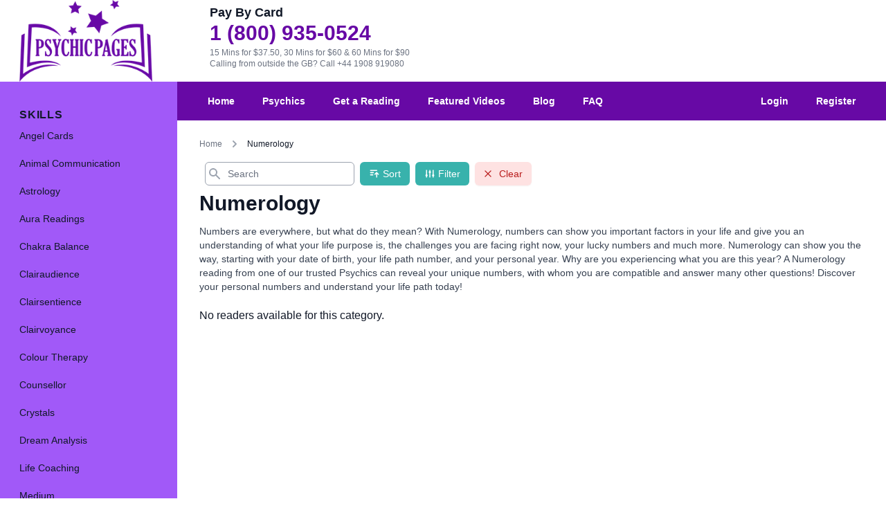

--- FILE ---
content_type: text/html; charset=UTF-8
request_url: https://psychicpages.com/us/skill/numerology?country=TH&offline=0&sort=popular
body_size: 9463
content:
<!DOCTYPE html>
<html lang="en-us">


<head>
    <meta charset="utf-8">
    <meta http-equiv="X-UA-Compatible" content="IE=edge">
    <meta name="viewport" content="width=device-width, initial-scale=1">
    <link rel="apple-touch-icon" sizes="180x180" href="/apple-touch-icon.png">
    <link rel="icon" type="image/png" sizes="32x32" href="/favicon-32x32.png">
    <link rel="icon" type="image/png" sizes="16x16" href="/favicon-16x16.png">
    <link rel="manifest" href="/site.webmanifest">
    <link rel="mask-icon" href="/safari-pinned-tab.svg" color="#6709a5">
    <meta name="msapplication-TileColor" content="#00aba9">
    <meta name="facebook-domain-verification" content="krfgkh657s5xsynx3dnrrxilnnz0re" />
    <meta name="theme-color" content="#ffffff">
    <title>Numerology | Trusted Psychics | Card Readers | Tarot Readers | Online Psychic Readings | Psychic Pages						</title>
        <meta name="description" content="Get an instant specialist Numerology reading with one of our professional, distinguished, and trusted psychics.
                All readings are backed by our 5 minute satisfaction guarantee!
            ">
        
        <link rel="canonical" href="https://psychicpages.com/us/skill/numerology">

    <!-- CSRF Token -->
    <meta name="csrf-token" content="ILcwKr8czUWmcmMLSIK46KmlXCYfPmXzChY7tAKf">

    <!-- Scripts -->
    <script src="/js/app.js?id=f616e805622fa462ccbb" defer></script>

    <!-- Fonts -->
    <link rel="dns-prefetch" href="https://use.typekit.net" />
    <link rel="dns-prefetch" href="https://typekit.com" />
    <link rel="stylesheet" href="https://use.typekit.net/vid6cxy.css">
    <link rel="stylesheet" href="https://cdn.jsdelivr.net/npm/flatpickr/dist/flatpickr.min.css">
    <!-- Styles -->
    <link href="/css/app.css?id=5ca3746f5f0b3991bacb" rel="stylesheet">

    

    
    
    <!-- Global site tag (gtag.js) - Google Analytics -->
<script async src="https://www.googletagmanager.com/gtag/js?id=G-Y31MEPBQS3"></script>
<script>
  window.dataLayer = window.dataLayer || [];
  function gtag(){dataLayer.push(arguments);}
  gtag('js', new Date());

  gtag('config', 'UA-54896018-20');
  gtag('config', 'G-Y31MEPBQS3');
</script>
    <!-- Facebook Pixel Code -->
<!-- Meta Pixel Code -->
<script>
    ! function(f, b, e, v, n, t, s) {
        if (f.fbq) return;
        n = f.fbq = function() {
            n.callMethod ?
                n.callMethod.apply(n, arguments) : n.queue.push(arguments)
        };
        if (!f._fbq) f._fbq = n;
        n.push = n;
        n.loaded = !0;
        n.version = '2.0';
        n.queue = [];
        t = b.createElement(e);
        t.async = !0;
        t.src = v;
        s = b.getElementsByTagName(e)[0];
        s.parentNode.insertBefore(t, s)
    }(window, document, 'script'
        , 'https://connect.facebook.net/en_US/fbevents.js');
    fbq('init', '1616081451781328');
    fbq('track', 'PageView');

</script>
<noscript><img height="1" width="1" style="display:none" src="https://www.facebook.com/tr?id=1616081451781328&ev=PageView&noscript=1" /></noscript>
<!-- End Meta Pixel Code -->
<!-- End Facebook Pixel Code -->
    <script>
    window.sessionStorage.setItem('psychic_customer', 'null');
    window.sessionStorage.setItem('topup_offers', 'null');
    window.sessionStorage.setItem('topup_packages', 'null');

</script>



<script>
    window.sessionStorage.setItem('price_per_minute', 2.5);
    window.sessionStorage.setItem('locale', 'us');
    window.sessionStorage.setItem('allowed_locales', '{"en":"UK","ie":"Ireland","us":"USA","au":"Australia"}');
    window.sessionStorage.setItem('currency_sign', '&#163;');
</script>


    <script src="https://www.google.com/recaptcha/api.js" async defer></script>
<style>
    .grecaptcha-badge {
        visibility: hidden;
    }

</style>

<script>
    function submitLogin(token) {
        document.getElementById("login-form").submit();
    }

     function submitRegister(token) {
        document.getElementById("register-form").submit();
    }

    function submitNewsletter(token) {
        document.getElementById("newsletter-form").submit();
    }

</script>



    <script type="application/ld+json">{"@context":"https:\/\/schema.org","@type":"BreadcrumbList","itemListElement":[{"@type":"ListItem","position":1,"item":{"@id":"https:\/\/psychicpages.com","name":"Home","image":null}},{"@type":"ListItem","position":2,"item":{"@id":"https:\/\/psychicpages.com\/skill\/numerology","name":"Numerology","image":null}}]}</script>


    
    
</head>

<body class="antialiased leading-none text-gray-900">

    <div id="app" class="h-screen">

        <div class="hidden md:flex ">
    <div class="flex flex-shrink-0">
        <div class="flex items-center w-64">
            <div class="px-4">
                
                <div class="pl-3">
                    <a href="https://psychicpages.com/us" title="Psychic Pages">
                        <img src="https://psychicpages.com/images/psychic-pages-logo.png" alt="Psychic Pages" title="Psychic Pages" class="w-48">
                    </a>
                </div>
                
            </div>
        </div>
    </div>
    <div class="flex w-0 flex-1">
        <div class="max-w-7xl mx-auto md:grid md:grid-cols-3 gap-4 px-4 sm:px-6 md:px-8">

            
                        <div class="md:p-2">
    <span class="text-lg font-display font-bold leading-5 block mb-2">
        Pay By Card
    </span>

    <a href="tel:1 (800) 935-0524" class="block text-3xl text-primary font-bold font-display leading-6 my-2">
        1 (800) 935-0524
    </a>

    <p class="text-xs  text-gray-500">
        15 Mins for $37.50, 30 Mins for $60 &amp; 60 Mins for $90
        <br/>Calling from outside the GB? <a href="tel: +44 1908 919080">Call +44 1908 919080</a>
    </p>
</div>
            
                    </div>
    </div>
</div>

        <div class="flex overflow-hidden">

            <!-- Off-canvas menu for mobile -->
            <div class="md:hidden" v-show="isMobileMenuOpen">
    <div class="fixed inset-0 flex z-40">

        <transition enter-active-class="transition-opacity ease-linear duration-300" enter-class="opacity-0"
            enter-to-class="opacity-100" leave-active-class="transition-opacity ease-linear duration-300"
            leave-class="opacity-100" leave-to-class="opacity-0">
            <div v-show="isMobileMenuOpen" class="fixed inset-0">
                <div class="absolute inset-0 bg-gray-600 opacity-75" v-on:click="isMobileMenuOpen = !isMobileMenuOpen">
                </div>
            </div>
        </transition>

        <transition enter-active-class="transition ease-in-out duration-300 transform" enter-class="-translate-x-full"
            enter-to-class="translate-x-0" leave-active-class="transition ease-in-out duration-300 transform"
            leave-class="translate-x-0" leave-to-class="-translate-x-full">
            <div v-show="isMobileMenuOpen"
                class="relative flex-1 flex flex-col max-w-xs w-full pt-5 pb-4 bg-secondary">
                <div class="absolute top-0 right-0 -mr-14 p-1">
                    <button v-on:click="isMobileMenuOpen = !isMobileMenuOpen"
                        class="flex items-center justify-center h-12 w-12 rounded-full focus:outline-none focus:bg-gray-600"
                        aria-label="Close sidebar">
                        <svg class="h-6 w-6 text-white" stroke="currentColor" fill="none" viewBox="0 0 24 24">
                            <path stroke-linecap="round" stroke-linejoin="round" stroke-width="2"
                                d="M6 18L18 6M6 6l12 12">
                            </path>
                        </svg>
                    </button>
                </div>

                
                                

                <div class="mt-5 flex-1 h-0 overflow-y-auto">
                    <nav class="px-2 pb-6 space-y-1">
                        <a href="https://psychicpages.com/us"
    class=" hover:text-white hover:bg-primary  group flex items-center px-2 py-2 text-base leading-6 font-medium rounded-md focus:outline-none focus:text-white focus:bg-primary transition ease-in-out duration-150">

        <svg class="home mr-4 h-6 w-6" fill="none" viewBox="0 0 24 24" stroke="currentColor">
                                    <path stroke-linecap="round" stroke-linejoin="round" stroke-width="2"
                                        d="M3 12l2-2m0 0l7-7 7 7M5 10v10a1 1 0 001 1h3m10-11l2 2m-2-2v10a1 1 0 01-1 1h-3m-6 0a1 1 0 001-1v-4a1 1 0 011-1h2a1 1 0 011 1v4a1 1 0 001 1m-6 0h6">
                                    </path>
                                </svg>
    
    Home
</a>

                                                <a href="https://psychicpages.com/us/login"
    class=" hover:text-white hover:bg-primary  group flex items-center px-2 py-2 text-base leading-6 font-medium rounded-md focus:outline-none focus:text-white focus:bg-primary transition ease-in-out duration-150">

        <svg class="login mr-4 h-6 w-6" fill="none" stroke="currentColor" viewBox="0 0 24 24"
                                    xmlns="http://www.w3.org/2000/svg">
                                    <path stroke-linecap="round" stroke-linejoin="round" stroke-width="2"
                                        d="M11 16l-4-4m0 0l4-4m-4 4h14m-5 4v1a3 3 0 01-3 3H6a3 3 0 01-3-3V7a3 3 0 013-3h7a3 3 0 013 3v1">
                                    </path>
                                </svg>
    
    Login
</a>

                        <a href="https://psychicpages.com/us/register"
    class=" hover:text-white hover:bg-primary  group flex items-center px-2 py-2 text-base leading-6 font-medium rounded-md focus:outline-none focus:text-white focus:bg-primary transition ease-in-out duration-150">

        <svg class="pencil mr-4 h-6 w-6" fill="none" stroke="currentColor" viewBox="0 0 24 24"
                                    xmlns="http://www.w3.org/2000/svg">
                                    <path stroke-linecap="round" stroke-linejoin="round" stroke-width="2"
                                        d="M15.232 5.232l3.536 3.536m-2.036-5.036a2.5 2.5 0 113.536 3.536L6.5 21.036H3v-3.572L16.732 3.732z">
                                    </path>
                                </svg>
    
    Register
</a>
                        
                        <a href="https://psychicpages.com/us/psychics"
    class=" hover:text-white hover:bg-primary  group flex items-center px-2 py-2 text-base leading-6 font-medium rounded-md focus:outline-none focus:text-white focus:bg-primary transition ease-in-out duration-150">

        <svg xmlns="http://www.w3.org/2000/svg" class="eye mr-4 h-6 w-6" fill="none" viewBox="0 0 24 24" stroke="currentColor">
                                    <path stroke-linecap="round" stroke-linejoin="round" stroke-width="2" d="M15 12a3 3 0 11-6 0 3 3 0 016 0z" />
                                    <path stroke-linecap="round" stroke-linejoin="round" stroke-width="2" d="M2.458 12C3.732 7.943 7.523 5 12 5c4.478 0 8.268 2.943 9.542 7-1.274 4.057-5.064 7-9.542 7-4.477 0-8.268-2.943-9.542-7z" />
                                </svg>
    
    Psychics
</a>

                        <a href="https://psychicpages.com/us/get-a-reading"
    class=" hover:text-white hover:bg-primary  group flex items-center px-2 py-2 text-base leading-6 font-medium rounded-md focus:outline-none focus:text-white focus:bg-primary transition ease-in-out duration-150">

        <svg xmlns="http://www.w3.org/2000/svg" class="eye mr-4 h-6 w-6" fill="none" viewBox="0 0 24 24" stroke="currentColor">
                                    <path stroke-linecap="round" stroke-linejoin="round" stroke-width="2" d="M15 12a3 3 0 11-6 0 3 3 0 016 0z" />
                                    <path stroke-linecap="round" stroke-linejoin="round" stroke-width="2" d="M2.458 12C3.732 7.943 7.523 5 12 5c4.478 0 8.268 2.943 9.542 7-1.274 4.057-5.064 7-9.542 7-4.477 0-8.268-2.943-9.542-7z" />
                                </svg>
    
    Get a Reading
</a>

                        
                        <a href="https://psychicpages.com/blog/"
    class=" hover:text-white hover:bg-primary  group flex items-center px-2 py-2 text-base leading-6 font-medium rounded-md focus:outline-none focus:text-white focus:bg-primary transition ease-in-out duration-150">

        <svg class="book-open mr-4 h-6 w-6" fill="none" stroke="currentColor" viewBox="0 0 24 24" xmlns="http://www.w3.org/2000/svg">
                                    <path stroke-linecap="round" stroke-linejoin="round" stroke-width="2" d="M12 6.253v13m0-13C10.832 5.477 9.246 5 7.5 5S4.168 5.477 3 6.253v13C4.168 18.477 5.754 18 7.5 18s3.332.477 4.5 1.253m0-13C13.168 5.477 14.754 5 16.5 5c1.747 0 3.332.477 4.5 1.253v13C19.832 18.477 18.247 18 16.5 18c-1.746 0-3.332.477-4.5 1.253">
                                    </path>
                                </svg>
    
    Blog
</a>

                        <a href="https://psychicpages.com/us/featured-videos"
    class=" hover:text-white hover:bg-primary  group flex items-center px-2 py-2 text-base leading-6 font-medium rounded-md focus:outline-none focus:text-white focus:bg-primary transition ease-in-out duration-150">

        <svg class="video-camera mr-4 h-6 w-6" fill="none" stroke="currentColor"
                                    viewBox="0 0 24 24" xmlns="http://www.w3.org/2000/svg">
                                    <path stroke-linecap="round" stroke-linejoin="round" stroke-width="2"
                                        d="M15 10l4.553-2.276A1 1 0 0121 8.618v6.764a1 1 0 01-1.447.894L15 14M5 18h8a2 2 0 002-2V8a2 2 0 00-2-2H5a2 2 0 00-2 2v8a2 2 0 002 2z">
                                    </path>
                                </svg>
    
    Featured Videos
</a>

                        <a href="https://psychicpages.com/us/faq"
    class=" hover:text-white hover:bg-primary  group flex items-center px-2 py-2 text-base leading-6 font-medium rounded-md focus:outline-none focus:text-white focus:bg-primary transition ease-in-out duration-150">

        <svg class="question-mark-circle mr-4 h-6 w-6" fill="none" stroke="currentColor"
                                    viewBox="0 0 24 24" xmlns="http://www.w3.org/2000/svg">
                                    <path stroke-linecap="round" stroke-linejoin="round" stroke-width="2"
                                        d="M8.228 9c.549-1.165 2.03-2 3.772-2 2.21 0 4 1.343 4 3 0 1.4-1.278 2.575-3.006 2.907-.542.104-.994.54-.994 1.093m0 3h.01M21 12a9 9 0 11-18 0 9 9 0 0118 0z">
                                    </path>
                                </svg>
    
    FAQ
</a>
                    </nav>

                    <nav class="px-2">
                                                <div>
    <h3 class="px-3 text-md leading-4 font-display font-bold uppercase tracking-wider"
        id="skills-headline">
        Skills
    </h3>
    <div class="mt-1" role="group" aria-labelledby="skills-headline">
                <a href="https://psychicpages.com/us/skill/angel-cards" title="Angel Cards"
    class=" hover:text-white hover:bg-primary   mt-1 group flex items-center px-3 py-2 text-sm leading-5 font-medium rounded-md focus:outline-none focus:text-white focus:bg-primary transition ease-in-out duration-150">
    <span class="truncate">
        Angel Cards
    </span>
</a>
                <a href="https://psychicpages.com/us/skill/animal-communication" title="Animal Communication"
    class=" hover:text-white hover:bg-primary   mt-1 group flex items-center px-3 py-2 text-sm leading-5 font-medium rounded-md focus:outline-none focus:text-white focus:bg-primary transition ease-in-out duration-150">
    <span class="truncate">
        Animal Communication
    </span>
</a>
                <a href="https://psychicpages.com/us/skill/astrology" title="Astrology"
    class=" hover:text-white hover:bg-primary   mt-1 group flex items-center px-3 py-2 text-sm leading-5 font-medium rounded-md focus:outline-none focus:text-white focus:bg-primary transition ease-in-out duration-150">
    <span class="truncate">
        Astrology
    </span>
</a>
                <a href="https://psychicpages.com/us/skill/aura-readings" title="Aura Readings"
    class=" hover:text-white hover:bg-primary   mt-1 group flex items-center px-3 py-2 text-sm leading-5 font-medium rounded-md focus:outline-none focus:text-white focus:bg-primary transition ease-in-out duration-150">
    <span class="truncate">
        Aura Readings
    </span>
</a>
                <a href="https://psychicpages.com/us/skill/chakra-balance" title="Chakra Balance"
    class=" hover:text-white hover:bg-primary   mt-1 group flex items-center px-3 py-2 text-sm leading-5 font-medium rounded-md focus:outline-none focus:text-white focus:bg-primary transition ease-in-out duration-150">
    <span class="truncate">
        Chakra Balance
    </span>
</a>
                <a href="https://psychicpages.com/us/skill/clairaudience" title="Clairaudience"
    class=" hover:text-white hover:bg-primary   mt-1 group flex items-center px-3 py-2 text-sm leading-5 font-medium rounded-md focus:outline-none focus:text-white focus:bg-primary transition ease-in-out duration-150">
    <span class="truncate">
        Clairaudience
    </span>
</a>
                <a href="https://psychicpages.com/us/skill/clairsentience" title="Clairsentience"
    class=" hover:text-white hover:bg-primary   mt-1 group flex items-center px-3 py-2 text-sm leading-5 font-medium rounded-md focus:outline-none focus:text-white focus:bg-primary transition ease-in-out duration-150">
    <span class="truncate">
        Clairsentience
    </span>
</a>
                <a href="https://psychicpages.com/us/skill/clairvoyance" title="Clairvoyance"
    class=" hover:text-white hover:bg-primary   mt-1 group flex items-center px-3 py-2 text-sm leading-5 font-medium rounded-md focus:outline-none focus:text-white focus:bg-primary transition ease-in-out duration-150">
    <span class="truncate">
        Clairvoyance
    </span>
</a>
                <a href="https://psychicpages.com/us/skill/colour-therapy" title="Colour Therapy"
    class=" hover:text-white hover:bg-primary   mt-1 group flex items-center px-3 py-2 text-sm leading-5 font-medium rounded-md focus:outline-none focus:text-white focus:bg-primary transition ease-in-out duration-150">
    <span class="truncate">
        Colour Therapy
    </span>
</a>
                <a href="https://psychicpages.com/us/skill/counsellor" title="Counsellor"
    class=" hover:text-white hover:bg-primary   mt-1 group flex items-center px-3 py-2 text-sm leading-5 font-medium rounded-md focus:outline-none focus:text-white focus:bg-primary transition ease-in-out duration-150">
    <span class="truncate">
        Counsellor
    </span>
</a>
                <a href="https://psychicpages.com/us/skill/crystals" title="Crystals"
    class=" hover:text-white hover:bg-primary   mt-1 group flex items-center px-3 py-2 text-sm leading-5 font-medium rounded-md focus:outline-none focus:text-white focus:bg-primary transition ease-in-out duration-150">
    <span class="truncate">
        Crystals
    </span>
</a>
                <a href="https://psychicpages.com/us/skill/dream-analysis" title="Dream Analysis"
    class=" hover:text-white hover:bg-primary   mt-1 group flex items-center px-3 py-2 text-sm leading-5 font-medium rounded-md focus:outline-none focus:text-white focus:bg-primary transition ease-in-out duration-150">
    <span class="truncate">
        Dream Analysis
    </span>
</a>
                <a href="https://psychicpages.com/us/skill/life-coaching" title="Life Coaching"
    class=" hover:text-white hover:bg-primary   mt-1 group flex items-center px-3 py-2 text-sm leading-5 font-medium rounded-md focus:outline-none focus:text-white focus:bg-primary transition ease-in-out duration-150">
    <span class="truncate">
        Life Coaching
    </span>
</a>
                <a href="https://psychicpages.com/us/skill/medium" title="Medium"
    class=" hover:text-white hover:bg-primary   mt-1 group flex items-center px-3 py-2 text-sm leading-5 font-medium rounded-md focus:outline-none focus:text-white focus:bg-primary transition ease-in-out duration-150">
    <span class="truncate">
        Medium
    </span>
</a>
                <a href="https://psychicpages.com/us/skill/natural-psychic" title="Natural Psychic"
    class=" hover:text-white hover:bg-primary   mt-1 group flex items-center px-3 py-2 text-sm leading-5 font-medium rounded-md focus:outline-none focus:text-white focus:bg-primary transition ease-in-out duration-150">
    <span class="truncate">
        Natural Psychic
    </span>
</a>
                <a href="https://psychicpages.com/us/skill/nlp" title="NLP"
    class=" hover:text-white hover:bg-primary   mt-1 group flex items-center px-3 py-2 text-sm leading-5 font-medium rounded-md focus:outline-none focus:text-white focus:bg-primary transition ease-in-out duration-150">
    <span class="truncate">
        NLP
    </span>
</a>
                <a href="https://psychicpages.com/us/skill/numerology" title="Numerology"
    class=" bg-primary text-white  mt-1 group flex items-center px-3 py-2 text-sm leading-5 font-medium rounded-md focus:outline-none focus:text-white focus:bg-primary transition ease-in-out duration-150">
    <span class="truncate">
        Numerology
    </span>
</a>
                <a href="https://psychicpages.com/us/skill/past-lives" title="Past Lives"
    class=" hover:text-white hover:bg-primary   mt-1 group flex items-center px-3 py-2 text-sm leading-5 font-medium rounded-md focus:outline-none focus:text-white focus:bg-primary transition ease-in-out duration-150">
    <span class="truncate">
        Past Lives
    </span>
</a>
                <a href="https://psychicpages.com/us/skill/pendulum" title="Pendulum"
    class=" hover:text-white hover:bg-primary   mt-1 group flex items-center px-3 py-2 text-sm leading-5 font-medium rounded-md focus:outline-none focus:text-white focus:bg-primary transition ease-in-out duration-150">
    <span class="truncate">
        Pendulum
    </span>
</a>
                <a href="https://psychicpages.com/us/skill/psychic-development" title="Psychic Development"
    class=" hover:text-white hover:bg-primary   mt-1 group flex items-center px-3 py-2 text-sm leading-5 font-medium rounded-md focus:outline-none focus:text-white focus:bg-primary transition ease-in-out duration-150">
    <span class="truncate">
        Psychic Development
    </span>
</a>
                <a href="https://psychicpages.com/us/skill/psychological-astrology" title="Psychological Astrology"
    class=" hover:text-white hover:bg-primary   mt-1 group flex items-center px-3 py-2 text-sm leading-5 font-medium rounded-md focus:outline-none focus:text-white focus:bg-primary transition ease-in-out duration-150">
    <span class="truncate">
        Psychological Astrology
    </span>
</a>
                <a href="https://psychicpages.com/us/skill/psychometry" title="Psychometry"
    class=" hover:text-white hover:bg-primary   mt-1 group flex items-center px-3 py-2 text-sm leading-5 font-medium rounded-md focus:outline-none focus:text-white focus:bg-primary transition ease-in-out duration-150">
    <span class="truncate">
        Psychometry
    </span>
</a>
                <a href="https://psychicpages.com/us/skill/reiki-healing" title="Reiki &amp;amp; Spiritual Healing"
    class=" hover:text-white hover:bg-primary   mt-1 group flex items-center px-3 py-2 text-sm leading-5 font-medium rounded-md focus:outline-none focus:text-white focus:bg-primary transition ease-in-out duration-150">
    <span class="truncate">
        Reiki &amp; Spiritual Healing
    </span>
</a>
                <a href="https://psychicpages.com/us/skill/remote-viewing" title="Remote Viewing"
    class=" hover:text-white hover:bg-primary   mt-1 group flex items-center px-3 py-2 text-sm leading-5 font-medium rounded-md focus:outline-none focus:text-white focus:bg-primary transition ease-in-out duration-150">
    <span class="truncate">
        Remote Viewing
    </span>
</a>
                <a href="https://psychicpages.com/us/skill/runes" title="Runes"
    class=" hover:text-white hover:bg-primary   mt-1 group flex items-center px-3 py-2 text-sm leading-5 font-medium rounded-md focus:outline-none focus:text-white focus:bg-primary transition ease-in-out duration-150">
    <span class="truncate">
        Runes
    </span>
</a>
                <a href="https://psychicpages.com/us/skill/tarot-cards" title="Tarot Cards"
    class=" hover:text-white hover:bg-primary   mt-1 group flex items-center px-3 py-2 text-sm leading-5 font-medium rounded-md focus:outline-none focus:text-white focus:bg-primary transition ease-in-out duration-150">
    <span class="truncate">
        Tarot Cards
    </span>
</a>
            </div>
</div>
                                            </nav>
                </div>
            </div>
        </transition>

        <div class="flex-shrink-0 w-14">
            <!-- Dummy element to force sidebar to shrink to fit close icon -->
        </div>
    </div>
</div>

            <!-- Static sidebar for desktop -->
            <div class="hidden md:flex md:flex-shrink-0">
    <div class="flex flex-col w-64">
        <!-- Sidebar component, swap this element with another sidebar if you like -->
        <div class="flex flex-col flex-grow bg-secondary pt-5 pb-4 overflow-y-auto">

            
                        

            <div class="mt-5 flex-1 flex flex-col px-4">
                <nav>
                                        <div>
    <h3 class="px-3 text-md leading-4 font-display font-bold uppercase tracking-wider"
        id="skills-headline">
        Skills
    </h3>
    <div class="mt-1" role="group" aria-labelledby="skills-headline">
                <a href="https://psychicpages.com/us/skill/angel-cards" title="Angel Cards"
    class=" hover:text-white hover:bg-primary   mt-1 group flex items-center px-3 py-2 text-sm leading-5 font-medium rounded-md focus:outline-none focus:text-white focus:bg-primary transition ease-in-out duration-150">
    <span class="truncate">
        Angel Cards
    </span>
</a>
                <a href="https://psychicpages.com/us/skill/animal-communication" title="Animal Communication"
    class=" hover:text-white hover:bg-primary   mt-1 group flex items-center px-3 py-2 text-sm leading-5 font-medium rounded-md focus:outline-none focus:text-white focus:bg-primary transition ease-in-out duration-150">
    <span class="truncate">
        Animal Communication
    </span>
</a>
                <a href="https://psychicpages.com/us/skill/astrology" title="Astrology"
    class=" hover:text-white hover:bg-primary   mt-1 group flex items-center px-3 py-2 text-sm leading-5 font-medium rounded-md focus:outline-none focus:text-white focus:bg-primary transition ease-in-out duration-150">
    <span class="truncate">
        Astrology
    </span>
</a>
                <a href="https://psychicpages.com/us/skill/aura-readings" title="Aura Readings"
    class=" hover:text-white hover:bg-primary   mt-1 group flex items-center px-3 py-2 text-sm leading-5 font-medium rounded-md focus:outline-none focus:text-white focus:bg-primary transition ease-in-out duration-150">
    <span class="truncate">
        Aura Readings
    </span>
</a>
                <a href="https://psychicpages.com/us/skill/chakra-balance" title="Chakra Balance"
    class=" hover:text-white hover:bg-primary   mt-1 group flex items-center px-3 py-2 text-sm leading-5 font-medium rounded-md focus:outline-none focus:text-white focus:bg-primary transition ease-in-out duration-150">
    <span class="truncate">
        Chakra Balance
    </span>
</a>
                <a href="https://psychicpages.com/us/skill/clairaudience" title="Clairaudience"
    class=" hover:text-white hover:bg-primary   mt-1 group flex items-center px-3 py-2 text-sm leading-5 font-medium rounded-md focus:outline-none focus:text-white focus:bg-primary transition ease-in-out duration-150">
    <span class="truncate">
        Clairaudience
    </span>
</a>
                <a href="https://psychicpages.com/us/skill/clairsentience" title="Clairsentience"
    class=" hover:text-white hover:bg-primary   mt-1 group flex items-center px-3 py-2 text-sm leading-5 font-medium rounded-md focus:outline-none focus:text-white focus:bg-primary transition ease-in-out duration-150">
    <span class="truncate">
        Clairsentience
    </span>
</a>
                <a href="https://psychicpages.com/us/skill/clairvoyance" title="Clairvoyance"
    class=" hover:text-white hover:bg-primary   mt-1 group flex items-center px-3 py-2 text-sm leading-5 font-medium rounded-md focus:outline-none focus:text-white focus:bg-primary transition ease-in-out duration-150">
    <span class="truncate">
        Clairvoyance
    </span>
</a>
                <a href="https://psychicpages.com/us/skill/colour-therapy" title="Colour Therapy"
    class=" hover:text-white hover:bg-primary   mt-1 group flex items-center px-3 py-2 text-sm leading-5 font-medium rounded-md focus:outline-none focus:text-white focus:bg-primary transition ease-in-out duration-150">
    <span class="truncate">
        Colour Therapy
    </span>
</a>
                <a href="https://psychicpages.com/us/skill/counsellor" title="Counsellor"
    class=" hover:text-white hover:bg-primary   mt-1 group flex items-center px-3 py-2 text-sm leading-5 font-medium rounded-md focus:outline-none focus:text-white focus:bg-primary transition ease-in-out duration-150">
    <span class="truncate">
        Counsellor
    </span>
</a>
                <a href="https://psychicpages.com/us/skill/crystals" title="Crystals"
    class=" hover:text-white hover:bg-primary   mt-1 group flex items-center px-3 py-2 text-sm leading-5 font-medium rounded-md focus:outline-none focus:text-white focus:bg-primary transition ease-in-out duration-150">
    <span class="truncate">
        Crystals
    </span>
</a>
                <a href="https://psychicpages.com/us/skill/dream-analysis" title="Dream Analysis"
    class=" hover:text-white hover:bg-primary   mt-1 group flex items-center px-3 py-2 text-sm leading-5 font-medium rounded-md focus:outline-none focus:text-white focus:bg-primary transition ease-in-out duration-150">
    <span class="truncate">
        Dream Analysis
    </span>
</a>
                <a href="https://psychicpages.com/us/skill/life-coaching" title="Life Coaching"
    class=" hover:text-white hover:bg-primary   mt-1 group flex items-center px-3 py-2 text-sm leading-5 font-medium rounded-md focus:outline-none focus:text-white focus:bg-primary transition ease-in-out duration-150">
    <span class="truncate">
        Life Coaching
    </span>
</a>
                <a href="https://psychicpages.com/us/skill/medium" title="Medium"
    class=" hover:text-white hover:bg-primary   mt-1 group flex items-center px-3 py-2 text-sm leading-5 font-medium rounded-md focus:outline-none focus:text-white focus:bg-primary transition ease-in-out duration-150">
    <span class="truncate">
        Medium
    </span>
</a>
                <a href="https://psychicpages.com/us/skill/natural-psychic" title="Natural Psychic"
    class=" hover:text-white hover:bg-primary   mt-1 group flex items-center px-3 py-2 text-sm leading-5 font-medium rounded-md focus:outline-none focus:text-white focus:bg-primary transition ease-in-out duration-150">
    <span class="truncate">
        Natural Psychic
    </span>
</a>
                <a href="https://psychicpages.com/us/skill/nlp" title="NLP"
    class=" hover:text-white hover:bg-primary   mt-1 group flex items-center px-3 py-2 text-sm leading-5 font-medium rounded-md focus:outline-none focus:text-white focus:bg-primary transition ease-in-out duration-150">
    <span class="truncate">
        NLP
    </span>
</a>
                <a href="https://psychicpages.com/us/skill/numerology" title="Numerology"
    class=" bg-primary text-white  mt-1 group flex items-center px-3 py-2 text-sm leading-5 font-medium rounded-md focus:outline-none focus:text-white focus:bg-primary transition ease-in-out duration-150">
    <span class="truncate">
        Numerology
    </span>
</a>
                <a href="https://psychicpages.com/us/skill/past-lives" title="Past Lives"
    class=" hover:text-white hover:bg-primary   mt-1 group flex items-center px-3 py-2 text-sm leading-5 font-medium rounded-md focus:outline-none focus:text-white focus:bg-primary transition ease-in-out duration-150">
    <span class="truncate">
        Past Lives
    </span>
</a>
                <a href="https://psychicpages.com/us/skill/pendulum" title="Pendulum"
    class=" hover:text-white hover:bg-primary   mt-1 group flex items-center px-3 py-2 text-sm leading-5 font-medium rounded-md focus:outline-none focus:text-white focus:bg-primary transition ease-in-out duration-150">
    <span class="truncate">
        Pendulum
    </span>
</a>
                <a href="https://psychicpages.com/us/skill/psychic-development" title="Psychic Development"
    class=" hover:text-white hover:bg-primary   mt-1 group flex items-center px-3 py-2 text-sm leading-5 font-medium rounded-md focus:outline-none focus:text-white focus:bg-primary transition ease-in-out duration-150">
    <span class="truncate">
        Psychic Development
    </span>
</a>
                <a href="https://psychicpages.com/us/skill/psychological-astrology" title="Psychological Astrology"
    class=" hover:text-white hover:bg-primary   mt-1 group flex items-center px-3 py-2 text-sm leading-5 font-medium rounded-md focus:outline-none focus:text-white focus:bg-primary transition ease-in-out duration-150">
    <span class="truncate">
        Psychological Astrology
    </span>
</a>
                <a href="https://psychicpages.com/us/skill/psychometry" title="Psychometry"
    class=" hover:text-white hover:bg-primary   mt-1 group flex items-center px-3 py-2 text-sm leading-5 font-medium rounded-md focus:outline-none focus:text-white focus:bg-primary transition ease-in-out duration-150">
    <span class="truncate">
        Psychometry
    </span>
</a>
                <a href="https://psychicpages.com/us/skill/reiki-healing" title="Reiki &amp;amp; Spiritual Healing"
    class=" hover:text-white hover:bg-primary   mt-1 group flex items-center px-3 py-2 text-sm leading-5 font-medium rounded-md focus:outline-none focus:text-white focus:bg-primary transition ease-in-out duration-150">
    <span class="truncate">
        Reiki &amp; Spiritual Healing
    </span>
</a>
                <a href="https://psychicpages.com/us/skill/remote-viewing" title="Remote Viewing"
    class=" hover:text-white hover:bg-primary   mt-1 group flex items-center px-3 py-2 text-sm leading-5 font-medium rounded-md focus:outline-none focus:text-white focus:bg-primary transition ease-in-out duration-150">
    <span class="truncate">
        Remote Viewing
    </span>
</a>
                <a href="https://psychicpages.com/us/skill/runes" title="Runes"
    class=" hover:text-white hover:bg-primary   mt-1 group flex items-center px-3 py-2 text-sm leading-5 font-medium rounded-md focus:outline-none focus:text-white focus:bg-primary transition ease-in-out duration-150">
    <span class="truncate">
        Runes
    </span>
</a>
                <a href="https://psychicpages.com/us/skill/tarot-cards" title="Tarot Cards"
    class=" hover:text-white hover:bg-primary   mt-1 group flex items-center px-3 py-2 text-sm leading-5 font-medium rounded-md focus:outline-none focus:text-white focus:bg-primary transition ease-in-out duration-150">
    <span class="truncate">
        Tarot Cards
    </span>
</a>
            </div>
</div>
                                    </nav>
            </div>
        </div>
    </div>
</div>

            <!-- Main content area -->
            <div class="flex flex-col w-0 flex-1 overflow-hidden">
                <nav class="bg-primary">
    <div class="max-w-7xl mx-auto px-4 sm:px-6 lg:px-8">
        <div class="flex items-center justify-between h-14">
            
            <div class="flex items-center">

                
                <div class="hidden md:block">
                    <div class="flex items-baseline space-x-4">

                        <a href="https://psychicpages.com/us"
    class="px-3 py-2 rounded-md text-sm font-bold focus:outline-none focus:text-white focus:bg-indigo-800  text-white hover:bg-indigo-500 "
    title="Home">
    Home
</a>

                        <a href="https://psychicpages.com/us/psychics"
    class="px-3 py-2 rounded-md text-sm font-bold focus:outline-none focus:text-white focus:bg-indigo-800  text-white hover:bg-indigo-500 "
    title="Psychics">
    Psychics
</a>

                        <a href="https://psychicpages.com/us/get-a-reading"
    class="px-3 py-2 rounded-md text-sm font-bold focus:outline-none focus:text-white focus:bg-indigo-800  text-white hover:bg-indigo-500 "
    title="Get a Reading">
    Get a Reading
</a>

                        
                        <a href="https://psychicpages.com/us/featured-videos"
    class="px-3 py-2 rounded-md text-sm font-bold focus:outline-none focus:text-white focus:bg-indigo-800  text-white hover:bg-indigo-500 "
    title="Featured Videos">
    Featured Videos
</a>

                        <a href="https://psychicpages.com/blog/"
    class="px-3 py-2 rounded-md text-sm font-bold focus:outline-none focus:text-white focus:bg-indigo-800  text-white hover:bg-indigo-500 "
    title="Blog">
    Blog
</a>

                        <a href="https://psychicpages.com/us/faq"
    class="px-3 py-2 rounded-md text-sm font-bold focus:outline-none focus:text-white focus:bg-indigo-800  text-white hover:bg-indigo-500 "
    title="FAQ">
    FAQ
</a>
                    </div>
                </div>
                

                
                <div class="md:hidden">
                    <a href="https://psychicpages.com/us" title="Psychic Pages">
                        <img src="https://psychicpages.com/images/psychic-pages-icon-white.png" alt="Psychic Pages" title="Psychic Pages" class="h-12 w-auto">
                    </a>
                </div>
                

            </div>
            

            
            <div class="hidden md:block">
                <div class="flex items-center space-x-4">
                                        <a href="https://psychicpages.com/us/login"
    class="px-3 py-2 rounded-md text-sm font-bold focus:outline-none focus:text-white focus:bg-indigo-800  text-white hover:bg-indigo-500 "
    title="Login">
    Login
</a>

                    <a href="https://psychicpages.com/us/register"
    class="px-3 py-2 rounded-md text-sm font-bold focus:outline-none focus:text-white focus:bg-indigo-800  text-white hover:bg-indigo-500 "
    title="Register">
    Register
</a>
                                    </div>
            </div>
            

            <div class="-mr-2 flex items-center md:hidden">
                
                <!-- Mobile menu button -->
                <button v-on:click="isMobileMenuOpen = !isMobileMenuOpen" class="inline-flex items-center justify-center p-2 rounded-md text-tertiary focus:outline-none focus:text-gray-300" aria-label="Open Menu">
                    <!-- Menu open: "hidden", Menu closed: "block" -->
                    <svg class="block h-6 w-6" stroke="currentColor" fill="none" viewBox="0 0 24 24">
                        <path stroke-linecap="round" stroke-linejoin="round" stroke-width="2" d="M4 6h16M4 12h16M4 18h16">
                        </path>
                    </svg>
                </button>
            </div>
        </div>
    </div>
</nav>

                <main class="flex-1 relative overflow-y-auto focus:outline-none bg-white" tabindex="0">
                    <div class="pt-2 pb-6 md:py-6">
                        <div class="max-w-7xl mx-auto px-4 sm:px-6 md:px-8">

                            
                            
                            <nav class="container mb-4">
        <ol class="flex items-center leading-5 font-medium text-xs">
            
                                    <li>
                        <a href="https://psychicpages.com" class="text-gray-500 hover:text-gray-700 transition duration-150 ease-in-out">
                            Home
                        </a>
                    </li>
                
                                    <li>
                        <svg viewBox="0 0 20 20" fill="currentColor" class="flex-shrink-0 mx-2 h-5 w-5 text-gray-400">
                            <path fill-rule="evenodd" d="M7.293 14.707a1 1 0 010-1.414L10.586 10 7.293 6.707a1 1 0 011.414-1.414l4 4a1 1 0 010 1.414l-4 4a1 1 0 01-1.414 0z" clip-rule="evenodd"></path>
                        </svg>
                    </li>
                
            
                                    <li>
                        Numerology
                    </li>
                
                
                    </ol>
    </nav>


                            <div class="sm:mb-3">
    <div class="sm:flex sm:items-center sm:justify-between text-xs">
        <div class="sm:flex sm:justify-end sm:items-center">
                        <form class="px-2 flex md:ml-0 py-3 sm:py-0" action="https://psychicpages.com/us/skill/numerology" method="GET">
    <label for="search_field" class="sr-only">Search</label>
    <div class="w-full relative text-gray-400 focus-within:text-gray-600">
        <div class="absolute inset-y-0 left-1 flex items-center pointer-events-none">
            <svg class="h-5 w-5" fill="currentColor" viewBox="0 0 20 20">
                <path fill-rule="evenodd" clip-rule="evenodd"
                    d="M8 4a4 4 0 100 8 4 4 0 000-8zM2 8a6 6 0 1110.89 3.476l4.817 4.817a1 1 0 01-1.414 1.414l-4.816-4.816A6 6 0 012 8z" />
            </svg>
        </div>
        <input id="search_field"
            class="text-base block w-full h-full pl-8 pr-3 py-2 rounded-md text-gray-900 border border-gray-400 placeholder-gray-500 focus:outline-none focus:placeholder-gray-400 sm:text-sm"
            placeholder="Search" type="search" name="s" value="">
    </div>
</form>
        <div class="flex item-center justify-end">
            <div class="pr-2">
    <dropdown-component button-id="sort-by-menu"
                        button-class="flex px-3 py-2 items-center rounded-md bg-teal-500 text-center text-white text-sm leading-4 border border-transparent hover:bg-teal-600 focus:bg-teal-700 focus:outline-none focus:shadow-outline-teal active:outline-none active:bg-teal-700 transition duration-150 ease-in-out"
                        button-aria-label="Sort psychic readers menu">
        <template v-slot:button>
            <svg viewBox="0 0 20 20"
                 fill="currentColor"
                 class="sort-ascending h-4 w-4 mr-1">
                <path
                      d="M3 3a1 1 0 000 2h11a1 1 0 100-2H3zM3 7a1 1 0 000 2h5a1 1 0 000-2H3zM3 11a1 1 0 100 2h4a1 1 0 100-2H3zM13 16a1 1 0 102 0v-5.586l1.293 1.293a1 1 0 001.414-1.414l-3-3a1 1 0 00-1.414 0l-3 3a1 1 0 101.414 1.414L13 10.414V16z">
                </path>
            </svg>
            Sort
        </template>

        <template v-slot:content>
                        <a href="https://psychicpages.com/us/skill/numerology?country=TH&amp;offline=0&amp;sort=rating"
               class="block px-4 py-2 text-sm text-gray-700 hover:bg-gray-100 transition ease-in-out duration-150">
                Top Rated
            </a>
            <a href="https://psychicpages.com/us/skill/numerology?country=TH&amp;offline=0&amp;sort=popular"
               class="block px-4 py-2 text-sm text-gray-700 hover:bg-gray-100 transition ease-in-out duration-150">
                Popular
            </a>
        </template>
    </dropdown-component>
</div>

            <dropdown-component button-id="filter-by-menu"
                    button-class="flex px-3 py-2 items-center rounded-md bg-teal-500 text-center text-white text-sm leading-4 border border-transparent hover:bg-teal-600 focus:bg-teal-700 focus:outline-none focus:shadow-outline-teal active:outline-none active:bg-teal-700 transition duration-150 ease-in-out"
                    button-aria-label="Filter psychic readers menu">
    <template v-slot:button>
        <svg viewBox="0 0 20 20"
             fill="currentColor"
             class="adjustments h-4 w-4 mr-1">
            <path
                  d="M5 4a1 1 0 00-2 0v7.268a2 2 0 000 3.464V16a1 1 0 102 0v-1.268a2 2 0 000-3.464V4zM11 4a1 1 0 10-2 0v1.268a2 2 0 000 3.464V16a1 1 0 102 0V8.732a2 2 0 000-3.464V4zM16 3a1 1 0 011 1v7.268a2 2 0 010 3.464V16a1 1 0 11-2 0v-1.268a2 2 0 010-3.464V4a1 1 0 011-1z">
            </path>
        </svg>
        Filter
    </template>

    <template v-slot:content>
        <div class="flex divide-x divide-gray-200">
            <div class="w-36 sm:w-48">
                <h3 class="block px-4 py-2 font-bold font-display text-sm text-secondary leading-5">
                    Gender
                </h3>

                <div class="border-t border-gray-100"></div>

                
                                <a href="https://psychicpages.com/us/skill/numerology?country=TH&amp;offline=0&amp;sort=popular&amp;gender=female"
                   class="block px-4 py-2 text-sm text-gray-700 hover:bg-gray-100 transition ease-in-out duration-150">
                    Female
                </a>
                                <a href="https://psychicpages.com/us/skill/numerology?country=TH&amp;offline=0&amp;sort=popular&amp;gender=male"
                   class="block px-4 py-2 text-sm text-gray-700 hover:bg-gray-100 transition ease-in-out duration-150">
                    Male
                </a>
                
                <h3 class="block px-4 py-2 font-bold font-display text-sm text-secondary leading-5">
                    New Reader
                </h3>

                <div class="border-t border-gray-100"></div>

                
                                <a href="https://psychicpages.com/us/skill/numerology?country=TH&amp;offline=0&amp;sort=popular&amp;new=yes"
                   class="block px-4 py-2 text-sm text-gray-700 hover:bg-gray-100 transition ease-in-out duration-150">
                    Yes
                </a>
                                <a href="https://psychicpages.com/us/skill/numerology?country=TH&amp;offline=0&amp;sort=popular&amp;new=no"
                   class="block px-4 py-2 text-sm text-gray-700 hover:bg-gray-100 transition ease-in-out duration-150">
                    No
                </a>
                            </div>

            <div class="w-36 sm:w-48">
                <h3 class="block px-4 py-2 font-bold font-display text-sm text-secondary leading-5">
                    Country
                </h3>

                <div class="border-t border-gray-100"></div>

                                <a href="https://psychicpages.com/us/skill/numerology?offline=0&amp;sort=popular"
                   class="block px-4 py-2 text-sm text-gray-700 hover:bg-gray-100 transition ease-in-out duration-150">
                    
                </a>
                                <a href="https://psychicpages.com/us/skill/numerology?country=AUS&amp;offline=0&amp;sort=popular"
                   class="block px-4 py-2 text-sm text-gray-700 hover:bg-gray-100 transition ease-in-out duration-150">
                    AUS
                </a>
                                <a href="https://psychicpages.com/us/skill/numerology?country=CAN&amp;offline=0&amp;sort=popular"
                   class="block px-4 py-2 text-sm text-gray-700 hover:bg-gray-100 transition ease-in-out duration-150">
                    CAN
                </a>
                                <a href="https://psychicpages.com/us/skill/numerology?country=ES&amp;offline=0&amp;sort=popular"
                   class="block px-4 py-2 text-sm text-gray-700 hover:bg-gray-100 transition ease-in-out duration-150">
                    ES
                </a>
                                <a href="https://psychicpages.com/us/skill/numerology?country=FR&amp;offline=0&amp;sort=popular"
                   class="block px-4 py-2 text-sm text-gray-700 hover:bg-gray-100 transition ease-in-out duration-150">
                    FR
                </a>
                                <a href="https://psychicpages.com/us/skill/numerology?country=GB&amp;offline=0&amp;sort=popular"
                   class="block px-4 py-2 text-sm text-gray-700 hover:bg-gray-100 transition ease-in-out duration-150">
                    GB
                </a>
                                <a href="https://psychicpages.com/us/skill/numerology?country=IRE&amp;offline=0&amp;sort=popular"
                   class="block px-4 py-2 text-sm text-gray-700 hover:bg-gray-100 transition ease-in-out duration-150">
                    IRE
                </a>
                                <a href="https://psychicpages.com/us/skill/numerology?country=MEX&amp;offline=0&amp;sort=popular"
                   class="block px-4 py-2 text-sm text-gray-700 hover:bg-gray-100 transition ease-in-out duration-150">
                    MEX
                </a>
                                <a href="https://psychicpages.com/us/skill/numerology?country=TH&amp;offline=0&amp;sort=popular"
                   class="block px-4 py-2 text-sm text-gray-700 hover:bg-gray-100 transition ease-in-out duration-150">
                    TH
                </a>
                                <a href="https://psychicpages.com/us/skill/numerology?country=UA&amp;offline=0&amp;sort=popular"
                   class="block px-4 py-2 text-sm text-gray-700 hover:bg-gray-100 transition ease-in-out duration-150">
                    UA
                </a>
                                <a href="https://psychicpages.com/us/skill/numerology?country=UK&amp;offline=0&amp;sort=popular"
                   class="block px-4 py-2 text-sm text-gray-700 hover:bg-gray-100 transition ease-in-out duration-150">
                    UK
                </a>
                                <a href="https://psychicpages.com/us/skill/numerology?country=UKq&amp;offline=0&amp;sort=popular"
                   class="block px-4 py-2 text-sm text-gray-700 hover:bg-gray-100 transition ease-in-out duration-150">
                    UKq
                </a>
                                <a href="https://psychicpages.com/us/skill/numerology?country=USA&amp;offline=0&amp;sort=popular"
                   class="block px-4 py-2 text-sm text-gray-700 hover:bg-gray-100 transition ease-in-out duration-150">
                    USA
                </a>
                            </div>
        </div>
    </template>
</dropdown-component>

                        <div class="ml-2">
                <span class="w-full inline-flex rounded-md shadow-sm">
    <a href="https://psychicpages.com/us/skill/numerology" class="w-full justify-center inline-flex items-center px-3 py-2 border border-transparent text-sm leading-4 font-medium rounded-md focus:outline-none transition ease-in-out duration-150 text-red-700 bg-red-100 hover:bg-red-50 focus:border-red-300 focus:shadow-outline-red active:bg-red-200">

                <svg class="x -ml-0.5 mr-2 w-4 h-4" fill="none" stroke="currentColor" viewBox="0 0 24 24"
                            xmlns="http://www.w3.org/2000/svg">
                            <path stroke-linecap="round" stroke-linejoin="round" stroke-width="2"
                                d="M6 18L18 6M6 6l12 12">
                            </path>
                        </svg>
        
        <span>Clear</span>
    </a>
</span>            </div>
                    </div>
                    </div>
    </div>

        <div class="mt-2 md:flex md:items-center md:justify-between">
        <div class="flex-1 min-w-0">
            <h1 class="text-2xl font-display font-extrabold leading-7 text-gray-900 sm:text-3xl sm:leading-9 sm:truncate">
                Numerology
            </h1>
        </div>
        <div class="mt-4 flex-shrink-0 flex md:mt-0 md:ml-4"></div>
    </div>
    </div>

<div class="mb-4">
    <div class="text-gray-700 pb-2 leading-5 text-sm">
        <div>Numbers are everywhere, but what do they mean? With Numerology, numbers can show you important factors in your life and give you an understanding of what your life purpose is, the challenges you are facing right now, your lucky numbers and much more. Numerology can show you the way, starting with your date of birth, your life path number, and your personal year. Why are you experiencing what you are this year?  A Numerology reading from one of our trusted Psychics can reveal your unique numbers, with whom you are compatible and answer many other questions! Discover your personal numbers and understand your life path today!</div>

    </div>
</div>

<div>
    
    <p>No readers available for this category.</p>

    </div>

                        </div>
                    </div>
                </main>
            </div>
        </div>

        <div class="bg-primary">
    <div class="max-w-screen-xl mx-auto py-12 px-4 sm:px-6 lg:py-16 lg:px-8">

        <div class="md:grid md:grid-cols-2 md:gap-8 xl:col-span-2">
            <div class="sm:grid sm:grid-cols-2 sm:gap-8">
                <div>
                    <h4 class="text-sm leading-5 font-bold font-display tracking-wider text-tertiary uppercase">
                        Helpful Links
                    </h4>
                    <ul class="mt-4">
                        <li class="mt-4">
                            <a href="https://psychicpages.com/blog/" class="text-base leading-6 text-gray-300 hover:text-white">
                                Blog
                            </a>
                        </li>
                        <li class="mt-4">
                            <a href="https://psychicpages.com/us/faq" class="text-base leading-6 text-gray-300 hover:text-white">
                                FAQ
                            </a>
                        </li>
                        <li class="mt-4">
                            <a href="https://psychicpages.com/us/contact" class="text-base leading-6 text-gray-300 hover:text-white">
                                Contact
                            </a>
                        </li>

                         <li class="mt-4">
                            <a href="https://psychic.careers" class="text-base leading-6 text-gray-300 hover:text-white">
                                Psychic Careers
                            </a>
                        </li>

                        <li class="mt-4">
                            <a href="https://psychicpages.com/us/privacy-policy"
                                class="text-base leading-6 text-gray-300 hover:text-white">
                                Privacy Policy
                            </a>
                        </li>
                        <li class="mt-4">
                            <a href="https://psychicpages.com/us/terms-conditions"
                                class="text-base leading-6 text-gray-300 hover:text-white">
                                Terms &amp; Conditions
                            </a>
                        </li>
                    </ul>
                </div>

                <div class="my-12 sm:my-0" id="region-choice">
                    <h4 class="text-sm leading-5 font-bold font-display tracking-wider text-tertiary uppercase">
                        Choose Your Region
                    </h4>

                    <ul class="mt-4">
                                                <li class="mt-4">
                            <a href="https://psychicpages.com/locale/en"
                                class="flex text-base leading-6 text-gray-300 hover:text-white">
                                <img src="/images/flags/UK.png"
                                    class="w-6 h-6 mr-2" alt="UK Flag" />
                                <span>
                                    UK
                                                                    </span>
                            </a>
                        </li>
                                                <li class="mt-4">
                            <a href="https://psychicpages.com/locale/ie"
                                class="flex text-base leading-6 text-gray-300 hover:text-white">
                                <img src="/images/flags/IRE.png"
                                    class="w-6 h-6 mr-2" alt="Ireland Flag" />
                                <span>
                                    Ireland
                                                                    </span>
                            </a>
                        </li>
                                                <li class="mt-4">
                            <a href="https://psychicpages.com/locale/us"
                                class="flex text-base leading-6 text-gray-300 hover:text-white">
                                <img src="/images/flags/USA.png"
                                    class="w-6 h-6 mr-2" alt="USA Flag" />
                                <span>
                                    USA
                                                                        (Current)
                                                                    </span>
                            </a>
                        </li>
                                                <li class="mt-4">
                            <a href="https://psychicpages.com/locale/au"
                                class="flex text-base leading-6 text-gray-300 hover:text-white">
                                <img src="/images/flags/AUS.png"
                                    class="w-6 h-6 mr-2" alt="Australia Flag" />
                                <span>
                                    Australia
                                                                    </span>
                            </a>
                        </li>
                                            </ul>
                </div>
            </div>

            <div class="sm:mt-12 md:mt-0">
                <h4 class="text-sm leading-5 font-bold font-display tracking-wider text-tertiary uppercase">
                    Subscribe to our newsletter
                </h4>
                <p class="mt-4 text-gray-300 text-base leading-6">
                    The latest news, articles, and resources, sent to your inbox weekly.
                </p>
                <form action="https://psychicpages.com/newsletter" method="post" id="newsletter-form">
                    <div class="mt-4 sm:flex sm:max-w-md">
                        <input type="hidden" name="_token" value="ILcwKr8czUWmcmMLSIK46KmlXCYfPmXzChY7tAKf">                        <label for="newsletter_email" class="sr-only">Email address</label>
                        <input aria-label="Email address" type="email" name="newsletter_email"
                            class="appearance-none w-full px-5 py-3 border border-transparent text-base leading-6 rounded-md text-gray-900 bg-white placeholder-gray-500 focus:outline-none focus:placeholder-gray-400 transition duration-150 ease-in-out"
                            placeholder="Enter your email" />

                        
                        <div class="mt-3 rounded-md shadow sm:mt-0 sm:ml-3 sm:flex-shrink-0">
                            <span class="w-full inline-flex rounded-md shadow-sm">
    <button type="submit" class="g-recaptcha w-full justify-center inline-flex items-center px-3 py-2 border border-transparent text-sm leading-4 font-bold rounded-md focus:outline-none transition ease-in-out duration-150 w-full flex items-center justify-center px-5 py-3 border border-transparent text-base leading-6 font-medium rounded-md text-white bg-secondary hover:bg-indigo-700 focus:outline-none focus:bg-indigo-400 transition duration-150 ease-in-out"  data-sitekey="6LevdvYZAAAAAP3cLk3NvoJlIjLouZZxIArsDUe5" data-callback="submitNewsletter" data-action="newsletter" >

        
        Subscribe
    </button>
</span>
                        </div>
                    </div>
                </form>
            </div>
        </div>
    </div>
    <div class="px-4 sm:px-6 lg:px-10">
        <div class="mt-8 border-t border-indigo-500 py-4 md:flex md:items-center md:justify-between">
            <div class="flex md:order-2">
                <a href="https://www.facebook.com/psychicpages" class="text-tertiary hover:text-gray-300"
                    target="_blank" rel="noreferrer">
                    <span class="sr-only">Facebook</span>
                    <svg class="h-6 w-6" fill="currentColor" viewBox="0 0 24 24">
                        <path fill-rule="evenodd"
                            d="M22 12c0-5.523-4.477-10-10-10S2 6.477 2 12c0 4.991 3.657 9.128 8.438 9.878v-6.987h-2.54V12h2.54V9.797c0-2.506 1.492-3.89 3.777-3.89 1.094 0 2.238.195 2.238.195v2.46h-1.26c-1.243 0-1.63.771-1.63 1.562V12h2.773l-.443 2.89h-2.33v6.988C18.343 21.128 22 16.991 22 12z"
                            clip-rule="evenodd" />
                    </svg>
                </a>
                <a href="https://twitter.com/psychicpages" class="ml-6 text-tertiary hover:text-gray-300" target="_blank"
                    rel="noreferrer">
                    <span class="sr-only">Twitter</span>
                    <svg class="h-6 w-6" fill="currentColor" viewBox="0 0 24 24">
                        <path
                            d="M8.29 20.251c7.547 0 11.675-6.253 11.675-11.675 0-.178 0-.355-.012-.53A8.348 8.348 0 0022 5.92a8.19 8.19 0 01-2.357.646 4.118 4.118 0 001.804-2.27 8.224 8.224 0 01-2.605.996 4.107 4.107 0 00-6.993 3.743 11.65 11.65 0 01-8.457-4.287 4.106 4.106 0 001.27 5.477A4.072 4.072 0 012.8 9.713v.052a4.105 4.105 0 003.292 4.022 4.095 4.095 0 01-1.853.07 4.108 4.108 0 003.834 2.85A8.233 8.233 0 012 18.407a11.616 11.616 0 006.29 1.84" />
                    </svg>
                </a>
            </div>

            <p class="mt-8 text-base leading-6 text-tertiary md:mt-0 md:order-1">
                &copy; 2026 Psychic Pages. All rights reserved. For entertainment purposes only.
            </p>
        </div>
    </div>
</div>

        <notifications group="info" position="bottom center" width="90%" :duration="-1">
            <template slot="body" slot-scope="props">
                <div class="rounded-md bg-blue-50 p-4">
                    <div class="flex">
                        <div class="flex-shrink-0">
                            <!-- Heroicon name: exclamation-circle -->
                            <svg xmlns="http://www.w3.org/2000/svg" fill="none" viewBox="0 0 24 24" stroke="currentColor" class="h-5 w-5 text-blue-400">
                                <path stroke-linecap="round" stroke-linejoin="round" stroke-width="2" d="M12 8v4m0 4h.01M21 12a9 9 0 11-18 0 9 9 0 0118 0z">
                                </path>
                            </svg>
                        </div>
                        <div class="ml-3">
                            <p class="text-sm leading-5 font-medium text-blue-800" v-html="props.item.text">
                            </p>
                        </div>
                        <div class="ml-auto pl-3">
                            <div class="-mx-1.5 -my-1.5">
                                <button class="inline-flex rounded-md p-1.5 text-blue-500 hover:bg-blue-100 focus:outline-none focus:bg-blue-100 transition ease-in-out duration-150" aria-label="Dismiss" @click="props.close">
                                    <!-- Heroicon name: x -->
                                    <svg class="h-5 w-5" viewBox="0 0 20 20" fill="currentColor">
                                        <path fill-rule="evenodd" d="M4.293 4.293a1 1 0 011.414 0L10 8.586l4.293-4.293a1 1 0 111.414 1.414L11.414 10l4.293 4.293a1 1 0 01-1.414 1.414L10 11.414l-4.293 4.293a1 1 0 01-1.414-1.414L8.586 10 4.293 5.707a1 1 0 010-1.414z" clip-rule="evenodd">
                                        </path>
                                    </svg>
                                </button>
                            </div>
                        </div>
                    </div>
                </div>
            </template>
        </notifications>

        <notifications group="success" position="bottom center" width="90%" :duration="-1">
            <template slot="body" slot-scope="props">
                <div class="rounded-md bg-green-50 p-4">
                    <div class="flex">
                        <div class="flex-shrink-0">
                            <!-- Heroicon name: check-circle -->
                            <svg class="h-5 w-5 text-green-400" viewBox="0 0 20 20" fill="currentColor">
                                <path fill-rule="evenodd" d="M10 18a8 8 0 100-16 8 8 0 000 16zm3.707-9.293a1 1 0 00-1.414-1.414L9 10.586 7.707 9.293a1 1 0 00-1.414 1.414l2 2a1 1 0 001.414 0l4-4z" clip-rule="evenodd">
                                </path>
                            </svg>
                        </div>
                        <div class="ml-3">
                            <p class="text-sm leading-5 font-medium text-green-800" v-html="props.item.text">
                            </p>
                        </div>
                        <div class="ml-auto pl-3">
                            <div class="-mx-1.5 -my-1.5">
                                <button class="inline-flex rounded-md p-1.5 text-green-500 hover:bg-green-100 focus:outline-none focus:bg-green-100 transition ease-in-out duration-150" aria-label="Dismiss" @click="props.close">
                                    <!-- Heroicon name: x -->
                                    <svg class="h-5 w-5" viewBox="0 0 20 20" fill="currentColor">
                                        <path fill-rule="evenodd" d="M4.293 4.293a1 1 0 011.414 0L10 8.586l4.293-4.293a1 1 0 111.414 1.414L11.414 10l4.293 4.293a1 1 0 01-1.414 1.414L10 11.414l-4.293 4.293a1 1 0 01-1.414-1.414L8.586 10 4.293 5.707a1 1 0 010-1.414z" clip-rule="evenodd">
                                        </path>
                                    </svg>
                                </button>
                            </div>
                        </div>
                    </div>
                </div>
            </template>
        </notifications>

        <notifications group="error" position="bottom center" width="90%" :duration="-1">
            <template slot="body" slot-scope="props">
                <div class="rounded-md bg-red-50 p-4">
                    <div class="flex">
                        <div class="flex-shrink-0">
                            <!-- Heroicon name: exclamation-circle -->
                            <svg xmlns="http://www.w3.org/2000/svg" fill="none" viewBox="0 0 24 24" stroke="currentColor" class="h-5 w-5 text-red-400">
                                <path stroke-linecap="round" stroke-linejoin="round" stroke-width="2" d="M12 8v4m0 4h.01M21 12a9 9 0 11-18 0 9 9 0 0118 0z">
                                </path>
                            </svg>
                        </div>
                        <div class="ml-3">
                            <p class="text-sm leading-5 font-medium text-red-800" v-html="props.item.text">
                            </p>
                        </div>
                        <div class="ml-auto pl-3">
                            <div class="-mx-1.5 -my-1.5">
                                <button class="inline-flex rounded-md p-1.5 text-red-500 hover:bg-red-100 focus:outline-none focus:bg-red-100 transition ease-in-out duration-150" aria-label="Dismiss" @click="props.close">
                                    <!-- Heroicon name: x -->
                                    <svg class="h-5 w-5" viewBox="0 0 20 20" fill="currentColor">
                                        <path fill-rule="evenodd" d="M4.293 4.293a1 1 0 011.414 0L10 8.586l4.293-4.293a1 1 0 111.414 1.414L11.414 10l4.293 4.293a1 1 0 01-1.414 1.414L10 11.414l-4.293 4.293a1 1 0 01-1.414-1.414L8.586 10 4.293 5.707a1 1 0 010-1.414z" clip-rule="evenodd">
                                        </path>
                                    </svg>
                                </button>
                            </div>
                        </div>
                    </div>
                </div>
            </template>
        </notifications>

        <portal to="default-modal-location">
            <popup-modal />
        </portal>
        <portal-target name="default-modal-location"></portal-target>

    </div>
<script defer src="https://static.cloudflareinsights.com/beacon.min.js/vcd15cbe7772f49c399c6a5babf22c1241717689176015" integrity="sha512-ZpsOmlRQV6y907TI0dKBHq9Md29nnaEIPlkf84rnaERnq6zvWvPUqr2ft8M1aS28oN72PdrCzSjY4U6VaAw1EQ==" data-cf-beacon='{"version":"2024.11.0","token":"9714229ae4ec40168acb4fe90f2cb32d","r":1,"server_timing":{"name":{"cfCacheStatus":true,"cfEdge":true,"cfExtPri":true,"cfL4":true,"cfOrigin":true,"cfSpeedBrain":true},"location_startswith":null}}' crossorigin="anonymous"></script>
</body>

</html>


--- FILE ---
content_type: text/html; charset=utf-8
request_url: https://www.google.com/recaptcha/api2/anchor?ar=1&k=6LevdvYZAAAAAP3cLk3NvoJlIjLouZZxIArsDUe5&co=aHR0cHM6Ly9wc3ljaGljcGFnZXMuY29tOjQ0Mw..&hl=en&v=N67nZn4AqZkNcbeMu4prBgzg&size=invisible&sa=newsletter&anchor-ms=20000&execute-ms=30000&cb=l0bawvkmcm50
body_size: 48727
content:
<!DOCTYPE HTML><html dir="ltr" lang="en"><head><meta http-equiv="Content-Type" content="text/html; charset=UTF-8">
<meta http-equiv="X-UA-Compatible" content="IE=edge">
<title>reCAPTCHA</title>
<style type="text/css">
/* cyrillic-ext */
@font-face {
  font-family: 'Roboto';
  font-style: normal;
  font-weight: 400;
  font-stretch: 100%;
  src: url(//fonts.gstatic.com/s/roboto/v48/KFO7CnqEu92Fr1ME7kSn66aGLdTylUAMa3GUBHMdazTgWw.woff2) format('woff2');
  unicode-range: U+0460-052F, U+1C80-1C8A, U+20B4, U+2DE0-2DFF, U+A640-A69F, U+FE2E-FE2F;
}
/* cyrillic */
@font-face {
  font-family: 'Roboto';
  font-style: normal;
  font-weight: 400;
  font-stretch: 100%;
  src: url(//fonts.gstatic.com/s/roboto/v48/KFO7CnqEu92Fr1ME7kSn66aGLdTylUAMa3iUBHMdazTgWw.woff2) format('woff2');
  unicode-range: U+0301, U+0400-045F, U+0490-0491, U+04B0-04B1, U+2116;
}
/* greek-ext */
@font-face {
  font-family: 'Roboto';
  font-style: normal;
  font-weight: 400;
  font-stretch: 100%;
  src: url(//fonts.gstatic.com/s/roboto/v48/KFO7CnqEu92Fr1ME7kSn66aGLdTylUAMa3CUBHMdazTgWw.woff2) format('woff2');
  unicode-range: U+1F00-1FFF;
}
/* greek */
@font-face {
  font-family: 'Roboto';
  font-style: normal;
  font-weight: 400;
  font-stretch: 100%;
  src: url(//fonts.gstatic.com/s/roboto/v48/KFO7CnqEu92Fr1ME7kSn66aGLdTylUAMa3-UBHMdazTgWw.woff2) format('woff2');
  unicode-range: U+0370-0377, U+037A-037F, U+0384-038A, U+038C, U+038E-03A1, U+03A3-03FF;
}
/* math */
@font-face {
  font-family: 'Roboto';
  font-style: normal;
  font-weight: 400;
  font-stretch: 100%;
  src: url(//fonts.gstatic.com/s/roboto/v48/KFO7CnqEu92Fr1ME7kSn66aGLdTylUAMawCUBHMdazTgWw.woff2) format('woff2');
  unicode-range: U+0302-0303, U+0305, U+0307-0308, U+0310, U+0312, U+0315, U+031A, U+0326-0327, U+032C, U+032F-0330, U+0332-0333, U+0338, U+033A, U+0346, U+034D, U+0391-03A1, U+03A3-03A9, U+03B1-03C9, U+03D1, U+03D5-03D6, U+03F0-03F1, U+03F4-03F5, U+2016-2017, U+2034-2038, U+203C, U+2040, U+2043, U+2047, U+2050, U+2057, U+205F, U+2070-2071, U+2074-208E, U+2090-209C, U+20D0-20DC, U+20E1, U+20E5-20EF, U+2100-2112, U+2114-2115, U+2117-2121, U+2123-214F, U+2190, U+2192, U+2194-21AE, U+21B0-21E5, U+21F1-21F2, U+21F4-2211, U+2213-2214, U+2216-22FF, U+2308-230B, U+2310, U+2319, U+231C-2321, U+2336-237A, U+237C, U+2395, U+239B-23B7, U+23D0, U+23DC-23E1, U+2474-2475, U+25AF, U+25B3, U+25B7, U+25BD, U+25C1, U+25CA, U+25CC, U+25FB, U+266D-266F, U+27C0-27FF, U+2900-2AFF, U+2B0E-2B11, U+2B30-2B4C, U+2BFE, U+3030, U+FF5B, U+FF5D, U+1D400-1D7FF, U+1EE00-1EEFF;
}
/* symbols */
@font-face {
  font-family: 'Roboto';
  font-style: normal;
  font-weight: 400;
  font-stretch: 100%;
  src: url(//fonts.gstatic.com/s/roboto/v48/KFO7CnqEu92Fr1ME7kSn66aGLdTylUAMaxKUBHMdazTgWw.woff2) format('woff2');
  unicode-range: U+0001-000C, U+000E-001F, U+007F-009F, U+20DD-20E0, U+20E2-20E4, U+2150-218F, U+2190, U+2192, U+2194-2199, U+21AF, U+21E6-21F0, U+21F3, U+2218-2219, U+2299, U+22C4-22C6, U+2300-243F, U+2440-244A, U+2460-24FF, U+25A0-27BF, U+2800-28FF, U+2921-2922, U+2981, U+29BF, U+29EB, U+2B00-2BFF, U+4DC0-4DFF, U+FFF9-FFFB, U+10140-1018E, U+10190-1019C, U+101A0, U+101D0-101FD, U+102E0-102FB, U+10E60-10E7E, U+1D2C0-1D2D3, U+1D2E0-1D37F, U+1F000-1F0FF, U+1F100-1F1AD, U+1F1E6-1F1FF, U+1F30D-1F30F, U+1F315, U+1F31C, U+1F31E, U+1F320-1F32C, U+1F336, U+1F378, U+1F37D, U+1F382, U+1F393-1F39F, U+1F3A7-1F3A8, U+1F3AC-1F3AF, U+1F3C2, U+1F3C4-1F3C6, U+1F3CA-1F3CE, U+1F3D4-1F3E0, U+1F3ED, U+1F3F1-1F3F3, U+1F3F5-1F3F7, U+1F408, U+1F415, U+1F41F, U+1F426, U+1F43F, U+1F441-1F442, U+1F444, U+1F446-1F449, U+1F44C-1F44E, U+1F453, U+1F46A, U+1F47D, U+1F4A3, U+1F4B0, U+1F4B3, U+1F4B9, U+1F4BB, U+1F4BF, U+1F4C8-1F4CB, U+1F4D6, U+1F4DA, U+1F4DF, U+1F4E3-1F4E6, U+1F4EA-1F4ED, U+1F4F7, U+1F4F9-1F4FB, U+1F4FD-1F4FE, U+1F503, U+1F507-1F50B, U+1F50D, U+1F512-1F513, U+1F53E-1F54A, U+1F54F-1F5FA, U+1F610, U+1F650-1F67F, U+1F687, U+1F68D, U+1F691, U+1F694, U+1F698, U+1F6AD, U+1F6B2, U+1F6B9-1F6BA, U+1F6BC, U+1F6C6-1F6CF, U+1F6D3-1F6D7, U+1F6E0-1F6EA, U+1F6F0-1F6F3, U+1F6F7-1F6FC, U+1F700-1F7FF, U+1F800-1F80B, U+1F810-1F847, U+1F850-1F859, U+1F860-1F887, U+1F890-1F8AD, U+1F8B0-1F8BB, U+1F8C0-1F8C1, U+1F900-1F90B, U+1F93B, U+1F946, U+1F984, U+1F996, U+1F9E9, U+1FA00-1FA6F, U+1FA70-1FA7C, U+1FA80-1FA89, U+1FA8F-1FAC6, U+1FACE-1FADC, U+1FADF-1FAE9, U+1FAF0-1FAF8, U+1FB00-1FBFF;
}
/* vietnamese */
@font-face {
  font-family: 'Roboto';
  font-style: normal;
  font-weight: 400;
  font-stretch: 100%;
  src: url(//fonts.gstatic.com/s/roboto/v48/KFO7CnqEu92Fr1ME7kSn66aGLdTylUAMa3OUBHMdazTgWw.woff2) format('woff2');
  unicode-range: U+0102-0103, U+0110-0111, U+0128-0129, U+0168-0169, U+01A0-01A1, U+01AF-01B0, U+0300-0301, U+0303-0304, U+0308-0309, U+0323, U+0329, U+1EA0-1EF9, U+20AB;
}
/* latin-ext */
@font-face {
  font-family: 'Roboto';
  font-style: normal;
  font-weight: 400;
  font-stretch: 100%;
  src: url(//fonts.gstatic.com/s/roboto/v48/KFO7CnqEu92Fr1ME7kSn66aGLdTylUAMa3KUBHMdazTgWw.woff2) format('woff2');
  unicode-range: U+0100-02BA, U+02BD-02C5, U+02C7-02CC, U+02CE-02D7, U+02DD-02FF, U+0304, U+0308, U+0329, U+1D00-1DBF, U+1E00-1E9F, U+1EF2-1EFF, U+2020, U+20A0-20AB, U+20AD-20C0, U+2113, U+2C60-2C7F, U+A720-A7FF;
}
/* latin */
@font-face {
  font-family: 'Roboto';
  font-style: normal;
  font-weight: 400;
  font-stretch: 100%;
  src: url(//fonts.gstatic.com/s/roboto/v48/KFO7CnqEu92Fr1ME7kSn66aGLdTylUAMa3yUBHMdazQ.woff2) format('woff2');
  unicode-range: U+0000-00FF, U+0131, U+0152-0153, U+02BB-02BC, U+02C6, U+02DA, U+02DC, U+0304, U+0308, U+0329, U+2000-206F, U+20AC, U+2122, U+2191, U+2193, U+2212, U+2215, U+FEFF, U+FFFD;
}
/* cyrillic-ext */
@font-face {
  font-family: 'Roboto';
  font-style: normal;
  font-weight: 500;
  font-stretch: 100%;
  src: url(//fonts.gstatic.com/s/roboto/v48/KFO7CnqEu92Fr1ME7kSn66aGLdTylUAMa3GUBHMdazTgWw.woff2) format('woff2');
  unicode-range: U+0460-052F, U+1C80-1C8A, U+20B4, U+2DE0-2DFF, U+A640-A69F, U+FE2E-FE2F;
}
/* cyrillic */
@font-face {
  font-family: 'Roboto';
  font-style: normal;
  font-weight: 500;
  font-stretch: 100%;
  src: url(//fonts.gstatic.com/s/roboto/v48/KFO7CnqEu92Fr1ME7kSn66aGLdTylUAMa3iUBHMdazTgWw.woff2) format('woff2');
  unicode-range: U+0301, U+0400-045F, U+0490-0491, U+04B0-04B1, U+2116;
}
/* greek-ext */
@font-face {
  font-family: 'Roboto';
  font-style: normal;
  font-weight: 500;
  font-stretch: 100%;
  src: url(//fonts.gstatic.com/s/roboto/v48/KFO7CnqEu92Fr1ME7kSn66aGLdTylUAMa3CUBHMdazTgWw.woff2) format('woff2');
  unicode-range: U+1F00-1FFF;
}
/* greek */
@font-face {
  font-family: 'Roboto';
  font-style: normal;
  font-weight: 500;
  font-stretch: 100%;
  src: url(//fonts.gstatic.com/s/roboto/v48/KFO7CnqEu92Fr1ME7kSn66aGLdTylUAMa3-UBHMdazTgWw.woff2) format('woff2');
  unicode-range: U+0370-0377, U+037A-037F, U+0384-038A, U+038C, U+038E-03A1, U+03A3-03FF;
}
/* math */
@font-face {
  font-family: 'Roboto';
  font-style: normal;
  font-weight: 500;
  font-stretch: 100%;
  src: url(//fonts.gstatic.com/s/roboto/v48/KFO7CnqEu92Fr1ME7kSn66aGLdTylUAMawCUBHMdazTgWw.woff2) format('woff2');
  unicode-range: U+0302-0303, U+0305, U+0307-0308, U+0310, U+0312, U+0315, U+031A, U+0326-0327, U+032C, U+032F-0330, U+0332-0333, U+0338, U+033A, U+0346, U+034D, U+0391-03A1, U+03A3-03A9, U+03B1-03C9, U+03D1, U+03D5-03D6, U+03F0-03F1, U+03F4-03F5, U+2016-2017, U+2034-2038, U+203C, U+2040, U+2043, U+2047, U+2050, U+2057, U+205F, U+2070-2071, U+2074-208E, U+2090-209C, U+20D0-20DC, U+20E1, U+20E5-20EF, U+2100-2112, U+2114-2115, U+2117-2121, U+2123-214F, U+2190, U+2192, U+2194-21AE, U+21B0-21E5, U+21F1-21F2, U+21F4-2211, U+2213-2214, U+2216-22FF, U+2308-230B, U+2310, U+2319, U+231C-2321, U+2336-237A, U+237C, U+2395, U+239B-23B7, U+23D0, U+23DC-23E1, U+2474-2475, U+25AF, U+25B3, U+25B7, U+25BD, U+25C1, U+25CA, U+25CC, U+25FB, U+266D-266F, U+27C0-27FF, U+2900-2AFF, U+2B0E-2B11, U+2B30-2B4C, U+2BFE, U+3030, U+FF5B, U+FF5D, U+1D400-1D7FF, U+1EE00-1EEFF;
}
/* symbols */
@font-face {
  font-family: 'Roboto';
  font-style: normal;
  font-weight: 500;
  font-stretch: 100%;
  src: url(//fonts.gstatic.com/s/roboto/v48/KFO7CnqEu92Fr1ME7kSn66aGLdTylUAMaxKUBHMdazTgWw.woff2) format('woff2');
  unicode-range: U+0001-000C, U+000E-001F, U+007F-009F, U+20DD-20E0, U+20E2-20E4, U+2150-218F, U+2190, U+2192, U+2194-2199, U+21AF, U+21E6-21F0, U+21F3, U+2218-2219, U+2299, U+22C4-22C6, U+2300-243F, U+2440-244A, U+2460-24FF, U+25A0-27BF, U+2800-28FF, U+2921-2922, U+2981, U+29BF, U+29EB, U+2B00-2BFF, U+4DC0-4DFF, U+FFF9-FFFB, U+10140-1018E, U+10190-1019C, U+101A0, U+101D0-101FD, U+102E0-102FB, U+10E60-10E7E, U+1D2C0-1D2D3, U+1D2E0-1D37F, U+1F000-1F0FF, U+1F100-1F1AD, U+1F1E6-1F1FF, U+1F30D-1F30F, U+1F315, U+1F31C, U+1F31E, U+1F320-1F32C, U+1F336, U+1F378, U+1F37D, U+1F382, U+1F393-1F39F, U+1F3A7-1F3A8, U+1F3AC-1F3AF, U+1F3C2, U+1F3C4-1F3C6, U+1F3CA-1F3CE, U+1F3D4-1F3E0, U+1F3ED, U+1F3F1-1F3F3, U+1F3F5-1F3F7, U+1F408, U+1F415, U+1F41F, U+1F426, U+1F43F, U+1F441-1F442, U+1F444, U+1F446-1F449, U+1F44C-1F44E, U+1F453, U+1F46A, U+1F47D, U+1F4A3, U+1F4B0, U+1F4B3, U+1F4B9, U+1F4BB, U+1F4BF, U+1F4C8-1F4CB, U+1F4D6, U+1F4DA, U+1F4DF, U+1F4E3-1F4E6, U+1F4EA-1F4ED, U+1F4F7, U+1F4F9-1F4FB, U+1F4FD-1F4FE, U+1F503, U+1F507-1F50B, U+1F50D, U+1F512-1F513, U+1F53E-1F54A, U+1F54F-1F5FA, U+1F610, U+1F650-1F67F, U+1F687, U+1F68D, U+1F691, U+1F694, U+1F698, U+1F6AD, U+1F6B2, U+1F6B9-1F6BA, U+1F6BC, U+1F6C6-1F6CF, U+1F6D3-1F6D7, U+1F6E0-1F6EA, U+1F6F0-1F6F3, U+1F6F7-1F6FC, U+1F700-1F7FF, U+1F800-1F80B, U+1F810-1F847, U+1F850-1F859, U+1F860-1F887, U+1F890-1F8AD, U+1F8B0-1F8BB, U+1F8C0-1F8C1, U+1F900-1F90B, U+1F93B, U+1F946, U+1F984, U+1F996, U+1F9E9, U+1FA00-1FA6F, U+1FA70-1FA7C, U+1FA80-1FA89, U+1FA8F-1FAC6, U+1FACE-1FADC, U+1FADF-1FAE9, U+1FAF0-1FAF8, U+1FB00-1FBFF;
}
/* vietnamese */
@font-face {
  font-family: 'Roboto';
  font-style: normal;
  font-weight: 500;
  font-stretch: 100%;
  src: url(//fonts.gstatic.com/s/roboto/v48/KFO7CnqEu92Fr1ME7kSn66aGLdTylUAMa3OUBHMdazTgWw.woff2) format('woff2');
  unicode-range: U+0102-0103, U+0110-0111, U+0128-0129, U+0168-0169, U+01A0-01A1, U+01AF-01B0, U+0300-0301, U+0303-0304, U+0308-0309, U+0323, U+0329, U+1EA0-1EF9, U+20AB;
}
/* latin-ext */
@font-face {
  font-family: 'Roboto';
  font-style: normal;
  font-weight: 500;
  font-stretch: 100%;
  src: url(//fonts.gstatic.com/s/roboto/v48/KFO7CnqEu92Fr1ME7kSn66aGLdTylUAMa3KUBHMdazTgWw.woff2) format('woff2');
  unicode-range: U+0100-02BA, U+02BD-02C5, U+02C7-02CC, U+02CE-02D7, U+02DD-02FF, U+0304, U+0308, U+0329, U+1D00-1DBF, U+1E00-1E9F, U+1EF2-1EFF, U+2020, U+20A0-20AB, U+20AD-20C0, U+2113, U+2C60-2C7F, U+A720-A7FF;
}
/* latin */
@font-face {
  font-family: 'Roboto';
  font-style: normal;
  font-weight: 500;
  font-stretch: 100%;
  src: url(//fonts.gstatic.com/s/roboto/v48/KFO7CnqEu92Fr1ME7kSn66aGLdTylUAMa3yUBHMdazQ.woff2) format('woff2');
  unicode-range: U+0000-00FF, U+0131, U+0152-0153, U+02BB-02BC, U+02C6, U+02DA, U+02DC, U+0304, U+0308, U+0329, U+2000-206F, U+20AC, U+2122, U+2191, U+2193, U+2212, U+2215, U+FEFF, U+FFFD;
}
/* cyrillic-ext */
@font-face {
  font-family: 'Roboto';
  font-style: normal;
  font-weight: 900;
  font-stretch: 100%;
  src: url(//fonts.gstatic.com/s/roboto/v48/KFO7CnqEu92Fr1ME7kSn66aGLdTylUAMa3GUBHMdazTgWw.woff2) format('woff2');
  unicode-range: U+0460-052F, U+1C80-1C8A, U+20B4, U+2DE0-2DFF, U+A640-A69F, U+FE2E-FE2F;
}
/* cyrillic */
@font-face {
  font-family: 'Roboto';
  font-style: normal;
  font-weight: 900;
  font-stretch: 100%;
  src: url(//fonts.gstatic.com/s/roboto/v48/KFO7CnqEu92Fr1ME7kSn66aGLdTylUAMa3iUBHMdazTgWw.woff2) format('woff2');
  unicode-range: U+0301, U+0400-045F, U+0490-0491, U+04B0-04B1, U+2116;
}
/* greek-ext */
@font-face {
  font-family: 'Roboto';
  font-style: normal;
  font-weight: 900;
  font-stretch: 100%;
  src: url(//fonts.gstatic.com/s/roboto/v48/KFO7CnqEu92Fr1ME7kSn66aGLdTylUAMa3CUBHMdazTgWw.woff2) format('woff2');
  unicode-range: U+1F00-1FFF;
}
/* greek */
@font-face {
  font-family: 'Roboto';
  font-style: normal;
  font-weight: 900;
  font-stretch: 100%;
  src: url(//fonts.gstatic.com/s/roboto/v48/KFO7CnqEu92Fr1ME7kSn66aGLdTylUAMa3-UBHMdazTgWw.woff2) format('woff2');
  unicode-range: U+0370-0377, U+037A-037F, U+0384-038A, U+038C, U+038E-03A1, U+03A3-03FF;
}
/* math */
@font-face {
  font-family: 'Roboto';
  font-style: normal;
  font-weight: 900;
  font-stretch: 100%;
  src: url(//fonts.gstatic.com/s/roboto/v48/KFO7CnqEu92Fr1ME7kSn66aGLdTylUAMawCUBHMdazTgWw.woff2) format('woff2');
  unicode-range: U+0302-0303, U+0305, U+0307-0308, U+0310, U+0312, U+0315, U+031A, U+0326-0327, U+032C, U+032F-0330, U+0332-0333, U+0338, U+033A, U+0346, U+034D, U+0391-03A1, U+03A3-03A9, U+03B1-03C9, U+03D1, U+03D5-03D6, U+03F0-03F1, U+03F4-03F5, U+2016-2017, U+2034-2038, U+203C, U+2040, U+2043, U+2047, U+2050, U+2057, U+205F, U+2070-2071, U+2074-208E, U+2090-209C, U+20D0-20DC, U+20E1, U+20E5-20EF, U+2100-2112, U+2114-2115, U+2117-2121, U+2123-214F, U+2190, U+2192, U+2194-21AE, U+21B0-21E5, U+21F1-21F2, U+21F4-2211, U+2213-2214, U+2216-22FF, U+2308-230B, U+2310, U+2319, U+231C-2321, U+2336-237A, U+237C, U+2395, U+239B-23B7, U+23D0, U+23DC-23E1, U+2474-2475, U+25AF, U+25B3, U+25B7, U+25BD, U+25C1, U+25CA, U+25CC, U+25FB, U+266D-266F, U+27C0-27FF, U+2900-2AFF, U+2B0E-2B11, U+2B30-2B4C, U+2BFE, U+3030, U+FF5B, U+FF5D, U+1D400-1D7FF, U+1EE00-1EEFF;
}
/* symbols */
@font-face {
  font-family: 'Roboto';
  font-style: normal;
  font-weight: 900;
  font-stretch: 100%;
  src: url(//fonts.gstatic.com/s/roboto/v48/KFO7CnqEu92Fr1ME7kSn66aGLdTylUAMaxKUBHMdazTgWw.woff2) format('woff2');
  unicode-range: U+0001-000C, U+000E-001F, U+007F-009F, U+20DD-20E0, U+20E2-20E4, U+2150-218F, U+2190, U+2192, U+2194-2199, U+21AF, U+21E6-21F0, U+21F3, U+2218-2219, U+2299, U+22C4-22C6, U+2300-243F, U+2440-244A, U+2460-24FF, U+25A0-27BF, U+2800-28FF, U+2921-2922, U+2981, U+29BF, U+29EB, U+2B00-2BFF, U+4DC0-4DFF, U+FFF9-FFFB, U+10140-1018E, U+10190-1019C, U+101A0, U+101D0-101FD, U+102E0-102FB, U+10E60-10E7E, U+1D2C0-1D2D3, U+1D2E0-1D37F, U+1F000-1F0FF, U+1F100-1F1AD, U+1F1E6-1F1FF, U+1F30D-1F30F, U+1F315, U+1F31C, U+1F31E, U+1F320-1F32C, U+1F336, U+1F378, U+1F37D, U+1F382, U+1F393-1F39F, U+1F3A7-1F3A8, U+1F3AC-1F3AF, U+1F3C2, U+1F3C4-1F3C6, U+1F3CA-1F3CE, U+1F3D4-1F3E0, U+1F3ED, U+1F3F1-1F3F3, U+1F3F5-1F3F7, U+1F408, U+1F415, U+1F41F, U+1F426, U+1F43F, U+1F441-1F442, U+1F444, U+1F446-1F449, U+1F44C-1F44E, U+1F453, U+1F46A, U+1F47D, U+1F4A3, U+1F4B0, U+1F4B3, U+1F4B9, U+1F4BB, U+1F4BF, U+1F4C8-1F4CB, U+1F4D6, U+1F4DA, U+1F4DF, U+1F4E3-1F4E6, U+1F4EA-1F4ED, U+1F4F7, U+1F4F9-1F4FB, U+1F4FD-1F4FE, U+1F503, U+1F507-1F50B, U+1F50D, U+1F512-1F513, U+1F53E-1F54A, U+1F54F-1F5FA, U+1F610, U+1F650-1F67F, U+1F687, U+1F68D, U+1F691, U+1F694, U+1F698, U+1F6AD, U+1F6B2, U+1F6B9-1F6BA, U+1F6BC, U+1F6C6-1F6CF, U+1F6D3-1F6D7, U+1F6E0-1F6EA, U+1F6F0-1F6F3, U+1F6F7-1F6FC, U+1F700-1F7FF, U+1F800-1F80B, U+1F810-1F847, U+1F850-1F859, U+1F860-1F887, U+1F890-1F8AD, U+1F8B0-1F8BB, U+1F8C0-1F8C1, U+1F900-1F90B, U+1F93B, U+1F946, U+1F984, U+1F996, U+1F9E9, U+1FA00-1FA6F, U+1FA70-1FA7C, U+1FA80-1FA89, U+1FA8F-1FAC6, U+1FACE-1FADC, U+1FADF-1FAE9, U+1FAF0-1FAF8, U+1FB00-1FBFF;
}
/* vietnamese */
@font-face {
  font-family: 'Roboto';
  font-style: normal;
  font-weight: 900;
  font-stretch: 100%;
  src: url(//fonts.gstatic.com/s/roboto/v48/KFO7CnqEu92Fr1ME7kSn66aGLdTylUAMa3OUBHMdazTgWw.woff2) format('woff2');
  unicode-range: U+0102-0103, U+0110-0111, U+0128-0129, U+0168-0169, U+01A0-01A1, U+01AF-01B0, U+0300-0301, U+0303-0304, U+0308-0309, U+0323, U+0329, U+1EA0-1EF9, U+20AB;
}
/* latin-ext */
@font-face {
  font-family: 'Roboto';
  font-style: normal;
  font-weight: 900;
  font-stretch: 100%;
  src: url(//fonts.gstatic.com/s/roboto/v48/KFO7CnqEu92Fr1ME7kSn66aGLdTylUAMa3KUBHMdazTgWw.woff2) format('woff2');
  unicode-range: U+0100-02BA, U+02BD-02C5, U+02C7-02CC, U+02CE-02D7, U+02DD-02FF, U+0304, U+0308, U+0329, U+1D00-1DBF, U+1E00-1E9F, U+1EF2-1EFF, U+2020, U+20A0-20AB, U+20AD-20C0, U+2113, U+2C60-2C7F, U+A720-A7FF;
}
/* latin */
@font-face {
  font-family: 'Roboto';
  font-style: normal;
  font-weight: 900;
  font-stretch: 100%;
  src: url(//fonts.gstatic.com/s/roboto/v48/KFO7CnqEu92Fr1ME7kSn66aGLdTylUAMa3yUBHMdazQ.woff2) format('woff2');
  unicode-range: U+0000-00FF, U+0131, U+0152-0153, U+02BB-02BC, U+02C6, U+02DA, U+02DC, U+0304, U+0308, U+0329, U+2000-206F, U+20AC, U+2122, U+2191, U+2193, U+2212, U+2215, U+FEFF, U+FFFD;
}

</style>
<link rel="stylesheet" type="text/css" href="https://www.gstatic.com/recaptcha/releases/N67nZn4AqZkNcbeMu4prBgzg/styles__ltr.css">
<script nonce="cbLEdFTSpyDn2lvMkmo3Yw" type="text/javascript">window['__recaptcha_api'] = 'https://www.google.com/recaptcha/api2/';</script>
<script type="text/javascript" src="https://www.gstatic.com/recaptcha/releases/N67nZn4AqZkNcbeMu4prBgzg/recaptcha__en.js" nonce="cbLEdFTSpyDn2lvMkmo3Yw">
      
    </script></head>
<body><div id="rc-anchor-alert" class="rc-anchor-alert"></div>
<input type="hidden" id="recaptcha-token" value="[base64]">
<script type="text/javascript" nonce="cbLEdFTSpyDn2lvMkmo3Yw">
      recaptcha.anchor.Main.init("[\x22ainput\x22,[\x22bgdata\x22,\x22\x22,\[base64]/[base64]/[base64]/ZyhXLGgpOnEoW04sMjEsbF0sVywwKSxoKSxmYWxzZSxmYWxzZSl9Y2F0Y2goayl7RygzNTgsVyk/[base64]/[base64]/[base64]/[base64]/[base64]/[base64]/[base64]/bmV3IEJbT10oRFswXSk6dz09Mj9uZXcgQltPXShEWzBdLERbMV0pOnc9PTM/bmV3IEJbT10oRFswXSxEWzFdLERbMl0pOnc9PTQ/[base64]/[base64]/[base64]/[base64]/[base64]\\u003d\x22,\[base64]\\u003d\\u003d\x22,\x22woXDm8Kjw6wLN2ldcHXCkMKCw702Z8O2EnnDtsKrYULCscO5w5tmVsKJI8KGY8KOAsKRwrRPwobCkB4Lwodrw6vDkS9+wrzCvlgdwrrDokhqFsOfwrlAw6HDnm7CnF8fwrHCmcO/w77CvMK4w6RUE3NmUnPClghZbcKrfXLDtsKdfydOT8ObwqkhDzkwTMOiw57DvyfDlsO1RsOndsOBMcKDw6ZuaRQ0Syo/ZB5nwpjDh1sjKzNMw6xdw5YFw47DpD1DQAlkN2vCpsKBw5xWcSgAPMOqwpTDvjLDusO+FGLDny1GHTR7wrzCrjU2wpU3WlnCuMO3wqDCrA7Cjj3DpzENw4jDmMKHw5QGw5p6bW3Cs8K7w73Dm8OuWcOIMcOLwp5Bw6UMbQrDqcKXwo3ChhcUYXjCk8O2TcKkw4tVwr/[base64]/YG48UcK2wp/DsMOyw5kxOCU9woBSXE3CgS7DusOYw5zCrcKzW8KUZhPDlFA9woorw5Z0wpvCgwXDuMOhbz/DjVzDrsKywqHDuhbDqW/[base64]/[base64]/DscKUOMODQF7Cr8OUR8Ohw5FLQsKjw5XCgltNwpsCOw0SwpbDhWLDk8O5wqLDpMKqCCpZw5bDvcOpwq7CilXClDRUwp5TUMOdR8KPw5XCkcKCw6fCqh/[base64]/Csk/[base64]/wqXDkm48GldWYy/CrUrDqC4HwoIMEXDCmADDiUd3EMO4w7fCt3/[base64]/[base64]/wrnDmgxPwq/[base64]/UBESwoLDuC/ClMK8w6p0w7/[base64]/[base64]/Dp1kvGsK/woDChsKxGcOgw7wuw5HCn0sAw4YBR8KEwqbCqsO0TMOlTEXCtUEaLjoyTCLCpkTCicK3PXEewr3Dp3FwwqDDt8Klw7TCp8OTBU7CoAjDtg7DrmdZOsOFCygKwoTCqcOsD8OwMGUAacKiwqcXw4XDg8OAdsKvbxbDoQ/CrcK6H8O2JcK/w54Mw73CpTIhdMK+w6wZwrRawolZw5d/w7QIw6HDjsKrQFTDpXhWcA3Ci3/[base64]/Cn8OTwqXCt18yw7ZHwqrCsnHDvsKRwqwHwpFyCRrDqybClsKXw4klw5rChsKlwr/CiMKAAw07wpbDnwNuP2/CkMKyHcKlCsKvwrddQcK7O8OPwqYKN1hSHxpbwovDomDCi187D8OiaEfClsKqf3LDs8KgM8OwwpBKAkvDmR9yU2XDmX5hw5ZrwqfDpDU/[base64]/[base64]/[base64]/[base64]/[base64]/TGjDtcKKbQTDml4/wqEDS8KsZnt0w7k9wo8fwrDDsDrCvAtxw7nCv8K8w4sWW8OGwonDu8K1wrbDv3nClAFUdTPCiMOlaCsdwpd0wrlUw5HDnSlaZcK1QHYPOlbCp8KJwpLCrGpOw40aLEQkJTtlw7t3CzJmw5NVw7dJei1awr/CmMKYwqnCn8Kdwpg2NMKqw7zDh8KqbyLCqULCrMKXM8OyVsOzwrDDhcKoUCtNTHLDiHZ/F8K9K8KQdD0+cHY4woxewp3DkcKibTAeK8K7wpfCm8OPNMKiw4PDscKgG0PDk2p6w5MSAl50wptVw7/Do8KoMsKGXCkFQMK1wr8cbQh/d2LCkcO+w64gw43DhAbDmlY9UVsjwo5aw7PCscKiwqEKw5bCkzbCqsKkM8OHw7zCi8OCUhnCpD7DusOBwqIJcwMDw5s/wqFyw7zClnjDrCkQLcOaawJPwq7CnR/Ck8OvJ8KBIMOwPMKew77ClMKcw5B5E3NTw6bDssOiw4vDi8Knwq4MOcKeBsOPwqAlwqbDuSDDosK4wprChAfDtm56PQ/DsMKTw4gtw4PDjV7ClMOqeMKMJcKOw6bDqsOrw5FawoPCsB7DqMK0w7LCqE3ChcKiDsOYCsOgTi/[base64]/DpcKvTmTCoMOJDcKLI0bCn1rClsKmw4vDksK/UBNPw6sCwqZRI1RAFcOmF8OOwo/Cv8OgP0nDkMOXwr4twp0ww7N6wpzCs8KkOsOYw57CnlnDgXPCnMKBJcKkJikVw7XCpsK9wqPCoy5Jw6/Ci8Kcw6wLNcOuPsO0JsOvVgFubMKbw4vCkF58YMObdlg1Xy/CtGjDs8O1Kl5Fw5jDiXdUwr1aOAHCuQRTwo/DhD7CsQslWmwRw4HClxoiYMOvwrwIwqfDrCIew5DCtSVYUcOmXcK/[base64]/CsTjDpsKIw6hTBMOEQsKuBMKuCTrDvcOPSMO5EsKxRsK8woPDrsKtREtyw4XCksOmJEnCqsOfEMKqPMOQwodkwoU/[base64]/DqcKxJlrCkBBmCsO/MMOqw7zCq8OTOcOWWcKEwpvDvsOEwpjDmsOFOT1Ww6ZUwoVDN8OPWsOSScOgw71rL8KZKk/ChHPDkMKxwrELSwTCpCfCt8K1Y8OHTMKkEMO8w4d1K8KFVBskayjDsGTDssKPw4ckCBzDpgloSgZkU0A9J8K9wobCqcO1DcOiR01uF0/CpcKwbcOPCsKRwqEvcsOawpJIQMKOwpksMyMDEEYdU2owFcO5O1nDrEfDtC1Nw5J1wr/Dl8OpKENuwoZ6dsOswr/DksKnw6bDksOmw7bDk8KqJcOywr8Vw4fCqFDDpcKKbcOKesOqUwXDgFhOw6MhVcOMwrXDlnZgwrwEbMKlEz7Dn8Oaw4dBwonCqW8sw4jCkXFfw4LDpxsxwqcuw7R4C23CjMK8DcOuw49wwq7CusK/wqvCilbCnsKXaMKLwrPDk8KiYcKlwq7DqUTCm8OtPmTCv2c+TMKgwqvDp8KrcBRZw50dwrEoKycRWsOWw4bDh8OewrnDr13CtcOCwolIIBfDv8K/ZMKswqjCjAopw6TCscOIwo0NPsOJw54WQcKdI3rClMOIH1nDikbCtDzDlB/Di8OYw6kCwrDDrA1hETgCw4HDgkLChxN6OFgVDMOMcMKzb3PCn8O8PHYNZj/DlUfDhcOzw6QwwpfDncKkwpAew7oowrvClgzDrcOedGfCjkPClm4Qw4XDosK1w4lCXcKrw6/CvX83wqTCoMKuwodUw7/[base64]/[base64]/GGrDuE89Qi3DpsKeBnA+woVxwoMXXFkUGsK2wpHCiEfDgsO3eADDvMKzc3dLwoxYwo43W8KMScKiwrxEwqjDqsOGwpw7w7sXw64NRjnDiy/CkMKxCHdyw5bCkjrCrsKNwrIqc8O/w4bCmiIgQMKBfE/CrMOGCMOJw6Ulw718w6Rzw4Y0H8O0aRo9wpZCw7jCrcKHanAhw4LCpnM1AsK4w6vCtcOdw7FKam3CnMKJcMO5BzbDrSvDjBnCuMKcERfDpQHCrhDDg8KBwpPCtG4WCFRkczMedcK5e8OsworCsHvDghUKw4jCskxHOVPDmAXDlMO/wrfCm2k7SsOgwqwJw7RtwrvDu8KZw7YdTcOSLTNmwqJuw5zDkcK/ei8nGyUTw55CwqAAwp/[base64]/DmS3Cl8KaPMOYPCzCmcOvbsOBPMKmw57DohAcLznDmWsfwpt5wqHDjcKEU8K9DMOMOsOTw7bDpMOUwpRgwrAEw7HDvDDCkTM/Q2Nuw6wqw5/CnTN4U2Iqdipqwq0WWntLF8O0wo3CgSvDigQTNcODw4V0w7sNwqbDoMOIwoIRL0jDmsKeIW3CuUwlwr1Wwo7CocKodsK/w65xwoHCrl0TXMOWw67DnUvDjjLDm8Kaw6VtwrZlEVNewoXDg8K5w5vCigRpw7HDj8KKwqlYdB1vwqzDix7CvgVHw77Djw/CkA93w7LDrzvClFlUw43CjjHDvcOOc8O1csKaw7TDp0LCmMKMP8OIRC1Ewo7DrXDCm8OwwrTDlsKmRsONwoHDuHlvP8Kmw63DvMKsaMOMw4bChcOFOsK1wp9mw55WbiozX8OfPsKTwr1vwqcUwpVuU0VKO07DqR3DucKzwqsww68Uwo/[base64]/wp/[base64]/CwrCoE7Dr1EOaMO4w5jCnAoaaDoVwqTDm0wdwrDDim44VGYlDsOhXCZ1w7bCr33CqsKcZsK6w7/ClWNqwohJfFEPACLDocOAw75bw6DDtcOJZF1PMsOcYibCvTPDqsOUeR1gSWrDnMO3H0IoWTdRwqAuw5/DuWbDhsOAOMKjfmnDgMKaFwfCkMObGgJiworCj1TDvcKew4jCncKSw5Euw7TDt8KMckXDugvDiUAkw5w/wrzCn2pIw43Cr2HCnwRHw4rCiSgyGcOow7rCjQ/DpzpCwpghw7vCuMKMw75pG2RUC8OsG8KBDsO1wrscw4HCtsKywo5eNlw/GcKWWREBHyQ5wp3DlDLClypvdDgWwpHCnTZ1w5bCvVJsw4/DsCbDvcKNDsKyKg0MwoTCrsOiwrvDqMOFwrrDocOKwrTDgMKAwrzDqkrDjSkow7ZzwpjDrFvDo8KsL3wFajsEw5QPGHZDwoEREcO0NE1yUgrCrcK6w7/DmMKSwpZywqxSwoV8WGDCkmPDtMKlajp9wqpKRcKCVsKfwq01QMKZwowyw79hHFkew4QPw7QYV8O2Lk/[base64]/[base64]/DgsOiKgFTw6BJLsO+AcOwwrd+YFPCmngERsKbZy/Dm8OoDcOrwqBTPMKCw6/[base64]/ChsOGFsKgRsKeLE0rChHDuMKGVsOzw7TDvjPChVtMUUzDnARIbV44w6LDqRnDrkLDtHnCmcK/wp7DtMOrRcO4K8OtwphzX1poR8K1w5/CisKPSMOlDVJ5KcOXw5BMw7PDtDxDwoDDr8OdwowtwrdNw7TCsC7Dmn/DuF3Cj8KkRcKOXxNNwo/DvXPDvw0nfhXDnznCo8OPw73DnsOFUjlHwo7Dj8OqaWPCs8OVw495w6kWdcKLJ8O3JcKIwpENY8O2wq0rw7rDhnUOUBR0V8K/w6RFNcOSQh44KFp/D8K3c8Kmw7I5wqIEw5BeU8Kma8K9PcOODEfDvC5Gw6tVw5bCsMKjVhVIKMKiwq43M3PDg1jCnwvDuhZ7KhbCkilvVsK/CsKIQ0zDhMKUwo7CmGXDjsOAw6N4VjZUwoFaw5XCjUpvw43DtFk7fxXDisKrDj4Cw7YGwqUkw6vCgwpbwojDs8KhOSIGByh6w7cbw4fCuyQbccOaanwBw4/CtcOvZ8O1KSLCncOrBsOPwpLDksOYACgAdkk0w4vCoBYIwq/CrcOywr/CtMOQABHDkXJoAEkaw43CiMK6cSpkwrXCvsKXAzgTZsKaOxdGwqQ5wodSW8Omw7NxwpnCrDDDh8OLCcOzUUEQO2sTVcOTwq4NY8OtwpQ4wrESOE0Tw4HCsTJ6wqfCtGTDh8K2QMOawo9vPsODHMOAcMOHwoTDoSRJwqXCqcOfw6AVw6/[base64]/[base64]/w6Qow4jDoMOrf0fDtsOpNQrCscK5a8OuEgJ3w4jCpDvDhxPDtsKCw7PDn8KbcXt8IcOnw6NkR0d5wobDqAsgb8KQwp/[base64]/w6jDrgYNwpfDgsOqTG08woPDjADDtDZXwoNrw7HDvzR2FTrCig7CnQwyIl3DlS/DhkXDqXfDmQoRGj9HM2bDvQ8aM3Q4w5tmcsOefHE2Wk/DkVN8wqF7bMOiecOQQXJcRcOrwrLCjm5EWMKWVMOVQcOqw4Eaw6Vfwq3CvyUCw515w5DDj37CncKRVWbCgRAFwoTCkcOCwphvw7B6w7VGIcK9wptpw4PDpUHDl3gXYB13wpvDicKCWMOxf8KKT8KPw7DDtn7DsXbCiMO0ISgwQgjDvkd+a8KrFRATNMKXHMKEUmc/HjM0WcKbw6gGw4Arw4fDj8KTY8OPwr8Ywp3CvEB6w78efMKywrtlWGE2w54fR8O8wqRrEcKUwqfDm8KQw71FwotjwodgG1xHPcO9w7EQJcKswqfDosKsw5ZXAcKhJx9WwoU5Z8Okw6/DsA9ywqLDkGFQwrEUw6/CrcKnwqHCr8KuwqLDgVVqwqPCvQUpNg7CisKsw5UQTlpMIULCpyHDq0ZRwolCwrjDvWcnwprDsBbCvEHCg8KaQCjDoGrDpTc/UjfDs8KrbG5Gw7zDlHjDrznDmFlPw7fDjsKLwoLDvipnw4ZwS8KXM8Kww4fDgsOrDMKua8O4w5DDssKzO8K5fcOkPcKxwp3ClsKRwp5QwoXDs3xgw4Z/w6MBw6w+w43DsB7DnkLCkMOswr7Dg0Mrw6rCu8KjAXQ8wpDDl0LDlCHDmTnCr3URwrRVw7MHwrdyCjhqRk9WIsKqD8O8wocNwpzClH1rDhl6w4TCksOQCMObRGEvwr3Dr8K/w6zDlsO/wqcWw7rDj8ODIcKlwqLChsOicRMKw7jCl2DCuj3CvGnCkRbCsXnCqTYFQ0EgwpYDwrrDhFR4wonCh8Oxw57DicOhwqA7wpIiGMOtwr5zdFhrw6QhI8O9wqc7woknBH0Qw4MJY1XDpMOlJi1HwqLDoSfDmcKdwo/DucKywo7Di8KsOcKsQsKawrcldRJ7CH/DjMKbbsKIcsO2M8OzwrfDohzDmTzCig8BXHY2Q8KGeA3DsD/[base64]/CrFzCpsOlwq/CvcOGWcK+ATfClRckwo3CusObw7bDi8KvHRTDhlcuwpvDt8KYw6F9Uz/Cgjcbw6x5wpjDlyZrYcOXQxHDvsKqwoZnRQB+c8KjwqEIw5/[base64]/Dl8OVP1TDusOcwr9Tw53DkTzDk3rDusK9w6FowpXCqmLDsMO1w4onX8OSSVTDt8KPw4FoCsKwG8K4wqpqw68eCsOsw4xHw50BKE/[base64]/DnlcgwpjCt8O+HMOhPVPDog1Ww6VywrzDgMKPeRXCr10kAcO5woLCrsKERcObw4HCnX3DrzgUV8KKTSFeXsKRasK5wpACwo4IwpzCmsO5w7vCm2w6wpzCsFx9YMO6wqMeI8O7OWYPXMOLw5LDq8Oiw5XDvV7CtcK3w4PDm3LDvXvDgjTDvcKWHmHDizLCjw/DkgB9wqArwpdow6HCiw5dwqrDol5ZwqrCpjbDiRDDhwHDnMOBwp8zwqLDiMOUEjzCkCzCgAZFF13DrcOfwqvDoMOHGMKNw5U+wpnDiScIw5zCtCV4b8KUw6/[base64]/woLCv8ONNcOewpPCgsOGVWMswrUJwrnDm8OxZ8Oswrg4w4DChsOTwrslBlfCsMK7JMOXS8OSN3pVwqpdTV8Dwq7DscKjwq5LfMKGO8KJIsK7w6XCpCjCrREgw5rDvMO+wozDqj3CvDQwwpQXbl7ChRVuSMOjw55/w6XDucK0PQMUOMKXVsOwwqLCg8K2wo3DtMKrdCDDr8OnfMKlw5LDqgzChsKnLkp0wr1PwrnDgcKdw7AnV8KxaU/DkcK4w4TDt0DDgsOCKMOAwq9HdxgtCyUvHhRiwpLCj8KYXlI2w5/DiDcOwpxMR8Kvw4bCi8K2w4vCqhk5fTxSRTFJEHFYw7rDrAUEGsKTw6IIw7bDhhB9VMOnEsKbRMKrwqzCj8OFalBUSQHDqT92E8ObWifCtA0awrTDi8OiS8K7wqPDoGrCoMKEw7dNwrVEZsKMw7jCjMOLw4V6w6vDl8OFwonDnA/CnRjCu3DCrsKNw4rDvRjCi8O7wqPDrsKUAmoAw692w5JqQ8O7Zy7DpcKgdCvDi8O0dmjDhAHCosKNW8OiXAVUwo/CqH1pw7AEwrNDwoDCsjTCgMOvD8Kiw4k3WTcTNsOLRsO2JmrCsiNCw70CPyZ1w6zDqsKhXnrCiFDClcKmHXbDmsO7RC9cJMKNwovCuztdw7jDrcKFw4DClnAHTMO0QxQHbxsxw5QXQWBBYsKcw4lkF1ZGD3nDh8KlwqzCtMKAw4hpIwUhwo/DjCfCmQTDpcOTwokRLcORT1xcw4VBHsKNw5wRG8OGw707wrLDrkLCgsKFMcOEU8OEF8KIesOAZcK4wpFqFA/DjGzCshkNwoI2wrE3PgghEsKfHcOiF8OXbsO5acOUwozChF/Co8KFwqgSS8OFO8KbwoR9KMK+bMONwp7DnzYXwpkibzjDuMKAfMKJL8OtwrFSw7DCqcO1NxtAe8OGPsOFYMKsDQ9iKcKrw4PCqSrDp8OIwp18F8KdG1A3asORworCpcOpUMKiw4AUCsODw6ApUmvDr2LDusO/wpxvYcKww4tuEQxxw70kEcO8K8Ovw6Y/QMKxFRpQwpTDp8Kkwod2w4DDo8K6HlHCnz/CrHU1DcKJwqMLwpTCthcQamM9E0Y6wp4ODWtqDcOHKH8sGl7CsMKTJMORwpbDisOCwpfCjT1/aMKTwrLDkE5CB8OkwoBFOXHDk1tAbhgRw53Ds8KowqvCm1PCqiZLHMKwZn4iwpPDlQdtwoDDuj7Clix1woDCsnAVDTXCpkJGw7jCl3/CjcK8wpUAbcK2wpFKCQ7DixjDn293LcOvw5UVe8OZDRgbdg0jPyfCjWJnKcO3FsOuwqAMMHABwrM6wrzCgnleO8OrccK2ZwDDrSkSTcOfw4/CqsO/FsOMw7Bjw73CsCguHwg/H8OwYH7Cg8OMw7w9FcOGwrQ8V3Adw57Dn8Okw7/[base64]/[base64]/CmsOZw6NTbjPDmcKVbsKDFsKhYQMXOwUSPjXCpcK9w7TCpxLDisKqwrloecOVwpJFScKIUcOGKMOQHknDhRrDp8K1MkPCm8KsEmYHVcK+ChtdV8OYJSDDhsKVw5QRw4/CqsKJwqIuwpx6wpDDglHDiX7DrMKiFcKoFz/[base64]/ClsKjw7Njwp5mwoHDq8K2WcOdM3XDrcO9w6gpN8OmURQHRcKITFBTDxZCLcOHTHnCtivCqj1dCljCikg+wq14wpRyw5/CssKlwqnCssKUZsKGEj7Drl/[base64]/w4rCtVrCkToLJMKCKkfCiiTDuWUaGsK/Bi4lw5tQERN7GsOdw4/[base64]/[base64]/DlnxqeUzCoEguwoTDl2XDosKHfmDDuHJFwrd+BGbCncKywq4Ow7DCijMDBi0WwoENccOSInzCtsOww68VacKCNMKmw5AmwppRwqJMw4LDgsKDXBPCuBvCm8OObsKBw789w4PCvsO9w7/DsibCmmzDhBIWGcKcwrN/wqY/w4tAUMOTXMOAwr/[base64]/wozCt18awpREw5VhJsK8wrzDocK4E8Kdwq/CkQvCncKZwpbCoMKbKHDCi8Otw6YGw75kwqo+wpw/w5PDqhPCs8OVw5rDp8KJw5PDhMKHw4F1wqDDrnzDuWBEwr7Dqy/[base64]/[base64]/CpkvCrXpFwp/DryUeOBhHM3pOZcKtwqFRwrIbbsKpwrc8wqJ+cVzCncO7w6oYwoAnBsKxw73Cg2EHwoXCpWTDnD8MIVMrwr0+YMKrWcKbw5gsw7EmBcKUw57ClUPCph3CqsOfw4DCmMO7UgXDlyDCiyJxwqEkw4NeOCg8wq/[base64]/DtcOjw4vCosKgBMO5Y8OOwonCg0slwqrDuwzDr8KRCRrDn0wdFMKjeMKZwpPDui0EO8OzMsOhwp4SQsOEfUMmBjLDlCQnwrnCvsK5w65Ew5k6HAU8Ix3DgV/Ds8Kew6QkBGVcwrLDvDbDjENcRVAcfsOhwpsXPUppW8Obw5PDssKBZcKLw754QhgsJ8OIw5ZyM8K+w7DDhsOyB8OsIDJOw7bDiG7DkMOmISjDsMOxV3Ipw6fDmWXDpVzDrXwOw4Nswp1Yw7BkwrjCojzClwXDtCMEw5E/w6APw6/DgMKswq/CncObDVnDvsOAVDcCwrFcwpZ8wopdw6UWa3RYw4zCk8OMw63CiMKZw4NicVNTwq1BcX/CsMO4w6vCg8Khwrsbw7MqGVhmIwVKa355w4BMwpfCpMOYwqrDvgnDssKQw47DnWdBw7Jvw4Vew6rDjijDr8K8w7/CmsOMw7zCvh8ZUsKhSsK5w59UdcKbwpbDlMOBHsOYScKBwoLCvGQ7w5N0w6XDv8KvIsOyPkvCqsO3wqhNw53DtMO/[base64]/[base64]/[base64]/CiMKxwppbeErCvsKCwpfDnErDmkbDtGkPw7rCjcKvaMOmasKsV2/DgcO9QsOtwoLCshrCmzFsw7jCnsOOw5zCo0HDrCvDusOiNMKyG2BGFsOVw6XDocKewpcVw5rDpcOaVsO4w75ywqwofz3DpcKow44bFRcwwoUYEUXChWTCoBfCugxXw7g2DsKuwqTDpzxjwolRHXrDhzXCgsKJNXVfwq4lRsKJwqM2fMK1w5UTP3HCmVHDhDxwwq/DqsKMw6knw4VRBhrDrsOzw47DsCscw5vClAfDtcK1JF96w6dvaMOgw6J3LMOqTsKyRMKDwpzCpcKrwplRMMKCw5cYDT3Ctw0DNl/DpR4PS8KRH8KoHg81w4p/[base64]/CoSPCjAZUSsO4b8OEw7wbKzRgBMKcwpjCqjVxc8KTw6R0L8KcG8O5wp4UwpMjwpoGw6TDj2DCu8O9N8KqNMOmA3/[base64]/[base64]/CqxFew6s7ZjZ2XgHClMOsw5nCt8KuwqE3WDPDtC5+wro0LcKqY8KgwrHCnwsJLwPClWXDsi09w6UVw43DuiFkXDlAKcKkw5JAw6hawqwQw7bDl2PCp0/[base64]/[base64]/[base64]/CuMKlCy9vZ17Ds8O5wqAAGzkKwo3DoUsybcKww6k2YsKBQg3CkQzCjnrDtlMRLx7CvcOtwrJiYcOyHwrCsMOhTk1Mw43DoMKKwr/Cn3nCmnIPwpwgKcOgI8OcQWQbwrvCsF7DpMKEMDjCtGpNwqXDusKFwo0IPMO5dFrCp8K/R2jDrV9lWMOGCMKjwpfDlcK/e8KGLMOlVHlTwqTCu8OOwq7DmsKDIxbDkcO7w5dSLMKVw6TDscKRw5lSNyrCjcKMLlQ8Vy7DucOBw4jCkMKfQFEMZcOuGsOHwr8uwpwDUHrDrcOhwpkVwpHCiUXDmH/[base64]/[base64]/[base64]/DkgJ+wpPCk8KTE8KAwpfCkcO2w61cwp1zH8OlE8KKA8OHw5jClMKpw5PCmlPCrSHCr8OzdMKSwq3CrsKZWsK/woAlWWHCqg3CmDZOwqvCv0xZw4/DgcKUIsO4Q8KQFC/Dr0LCqMOPLMOGwqd7w5zCg8K/wqjDhUhrIMO/U2zCjSnCuWbCqFLCvUk9wqEyMcKTw6jCmsK6wrgRO0/[base64]/[base64]/[base64]/wrgZw6/CrsKXVcKuwroVbMKKGATDoHLCpW7CvXRLwpYLRgF9Ej/Dul8jcMOIwo5Kw5HCgsOGw7HCv2oaI8O5bcONfilFJcOsw442woPCtRBSwrYXwqsewonCm0NUJx1THMKPwpTDjDfCuMOCw47Cgy/CoCPDhVo+wrfDphZgwpDDgBMWacOzOU4DN8KxBMKVBDvCrcK6EMOMwqTDucKdIjJ8wqlYawRww75Aw6/CisOPw63DqRHDrsKSw4VTTcOQb3zCg8OVUkZgwqbCsXPCiMKRDcK6dFpeORTCvMOhw7/[base64]/[base64]/Ds8OSwpDCsTrDv1gpVjkQw7DDtwnDjAdUHMO1fMOyw6A3N8OKw5DCkcKyMMKZLVphMQsDT8OZNcKXwqsnL2jCm8OPwo41ITMCw74MUDPCjW/DjnI6w5PChMKRHDLCkn4vQMOpNsO0w5rDmCFiw4ENw63CjgNOIsOVwqPCp8OXwqjDjsK5wp1/BcO1wqcEwrfCmQp9BB8NN8ORwo/[base64]/ClWPDt3IJwqbDmQHDp8KSDDscPm/CpMKBTsKeJVvCvirCkMKywoRQwr/DsBTDgkQuw5zCv2/CrQbDtsONVcKhwpXDnFsPeG/[base64]/DhsKjHT7CllwtT01LBws6wpsQw7rCllDCn8K7wpnCvFlSwojCnEFTw4jCoyo6fFjCi27Do8KFw4cpwoTCnsOaw7fCpMK3w6V/EQRKfcK8I2pvw6DChMOJaMOrf8O0R8Kuw4PCg3c4AcOELsOvwrNbwpnCgArDmlHDscKwwpvDnE1FO8KMGk9wPxvCtMObwqEow5jClcKoEHLCqgg/Z8O7w6VCw4oNwrVowqPDrMKBc3/Cv8KkwqjCnmfCkMK7YcOLwq9iw5rDoXXCqsKzEMKHSV1dTcK5wpnDnhNIRcK0OMOQwqdWGsOEBi5iKMOgesKGw5TDmDUaAHgAw67DjMOjbl7DsMOUw73DtSnCunDDlxfCkBBswp/CpsKUw57DjhQUCl4PwpNpYMKSwrkQwrjDgDHDjxbDjlBaXBXChcKhw5bDmcOFTjLDtHnChFzCuHXDjsK6UMK9UsOTwpNCEsKJwpB/bMKDwrMwccOawpJuY1RGc2bClsOsHRrCkiTDp3LDk1nDvlczCMKge04xwp/DusKIw61Hwqp0MsOvXy/Dk3rCmsK2w5h2QRnDtMOxwq57QsOVworDjsKaTMOIwpbCvS9qwozDk2UgEcO4wpjDgsOMYcKbNcOYwpYBdcKjw51dZ8O7wqbDhSLCusKLKl7CpsKaUMOiOsOvw5DDusOrVSLDucOFwqPCqcOdUMK/[base64]/Cs8KQaRLDgWl8wqLCosOcw5kgw7/Cn8KpQsO9fgLCvWXCi8ORw4PCs2cHwq/[base64]/wpjCjcK/wpclR8OHwqjDog12wqbCuwrDuCfDscKDw5RrwpQ/[base64]/Djl7CrMKHB8K9FMKrEMOEw5DCqMKKw4E7w7vDnWAUw6/Dqj/[base64]/DnG9Two3DvlZZw57DmsKlwpI3wpM\\u003d\x22],null,[\x22conf\x22,null,\x226LevdvYZAAAAAP3cLk3NvoJlIjLouZZxIArsDUe5\x22,0,null,null,null,0,[21,125,63,73,95,87,41,43,42,83,102,105,109,121],[7059694,768],0,null,null,null,null,0,null,0,null,700,1,null,0,\[base64]/76lBhnEnQkZnOKMAhnM8xEZ\x22,0,0,null,null,1,null,0,1,null,null,null,0],\x22https://psychicpages.com:443\x22,null,[3,1,1],null,null,null,1,3600,[\x22https://www.google.com/intl/en/policies/privacy/\x22,\x22https://www.google.com/intl/en/policies/terms/\x22],\x22TcU9NzZnWP+LKEK8COOEr3gT/n36qw5j1lI7zCbjm2Q\\u003d\x22,1,0,null,1,1769542368990,0,0,[89,8,53],null,[38,113,255,225,138],\x22RC-w7kMVuuLBYeQpw\x22,null,null,null,null,null,\x220dAFcWeA5nLCLwPUnjKTiA9F6TdBREzuX3InsMiXV3LCaG15kHiw5cMBSi1mt-d3FOjEG3xGDC06kNTpFqRrI76C-jixI_41Dm6g\x22,1769625168562]");
    </script></body></html>

--- FILE ---
content_type: application/javascript; charset=utf-8
request_url: https://psychicpages.com/js/imports/popup-modal.js?id=0b7164b417955f14ba9a
body_size: 2430
content:
(self.webpackChunk=self.webpackChunk||[]).push([[22,308],{6123:e=>{var t,n;t={expires:"1d",path:"; path=/",domain:"",secure:"",sameSite:"; SameSite=Lax"},n={install:function(e){e.prototype.$cookies=this,e.$cookies=this},config:function(e,n,o,a,s){t.expires=e||"1d",t.path=n?"; path="+n:"; path=/",t.domain=o?"; domain="+o:"",t.secure=a?"; Secure":"",t.sameSite=s?"; SameSite="+s:"; SameSite=Lax"},get:function(e){var t=decodeURIComponent(document.cookie.replace(new RegExp("(?:(?:^|.*;)\\s*"+encodeURIComponent(e).replace(/[\-\.\+\*]/g,"\\$&")+"\\s*\\=\\s*([^;]*).*$)|^.*$"),"$1"))||null;if(t&&"{"===t.substring(0,1)&&"}"===t.substring(t.length-1,t.length))try{t=JSON.parse(t)}catch(e){return t}return t},set:function(e,n,o,a,s,i,r){if(!e)throw new Error("Cookie name is not find in first argument.");if(/^(?:expires|max\-age|path|domain|secure|SameSite)$/i.test(e))throw new Error('Cookie key name illegality, Cannot be set to ["expires","max-age","path","domain","secure","SameSite"]\t current key name: '+e);n&&n.constructor===Object&&(n=JSON.stringify(n));var c="";if((o=null==o?t.expires:o)&&0!=o)switch(o.constructor){case Number:c=o===1/0||-1===o?"; expires=Fri, 31 Dec 9999 23:59:59 GMT":"; max-age="+o;break;case String:if(/^(?:\d+(y|m|d|h|min|s))$/i.test(o)){var l=o.replace(/^(\d+)(?:y|m|d|h|min|s)$/i,"$1");switch(o.replace(/^(?:\d+)(y|m|d|h|min|s)$/i,"$1").toLowerCase()){case"m":c="; max-age="+2592e3*+l;break;case"d":c="; max-age="+86400*+l;break;case"h":c="; max-age="+3600*+l;break;case"min":c="; max-age="+60*+l;break;case"s":c="; max-age="+l;break;case"y":c="; max-age="+31104e3*+l;break;default:new Error('unknown exception of "set operation"')}}else c="; expires="+o;break;case Date:c="; expires="+o.toUTCString()}return document.cookie=encodeURIComponent(e)+"="+encodeURIComponent(n)+c+(s?"; domain="+s:t.domain)+(a?"; path="+a:t.path)+(null==i?t.secure:i?"; Secure":"")+(null==r?t.sameSite:r?"; SameSite="+r:""),this},remove:function(e,n,o){return!(!e||!this.isKey(e))&&(document.cookie=encodeURIComponent(e)+"=; expires=Thu, 01 Jan 1970 00:00:00 GMT"+(o?"; domain="+o:t.domain)+(n?"; path="+n:t.path)+"; SameSite=Lax",this)},isKey:function(e){return new RegExp("(?:^|;\\s*)"+encodeURIComponent(e).replace(/[\-\.\+\*]/g,"\\$&")+"\\s*\\=").test(document.cookie)},keys:function(){if(!document.cookie)return[];for(var e=document.cookie.replace(/((?:^|\s*;)[^\=]+)(?=;|$)|^\s*|\s*(?:\=[^;]*)?(?:\1|$)/g,"").split(/\s*(?:\=[^;]*)?;\s*/),t=0;t<e.length;t++)e[t]=decodeURIComponent(e[t]);return e}},e.exports=n,"undefined"!=typeof window&&(window.$cookies=n)},9118:(e,t,n)=>{"use strict";n.r(t),n.d(t,{default:()=>a});const o={props:{showing:{required:!0,type:Boolean},size:{required:!1,type:String,default:"sm:max-w-lg"}},watch:{showing:function(e){if(e)return document.querySelector("body").classList.add("overflow-hidden");document.querySelector("body").classList.remove("overflow-hidden")}},methods:{close:function(){this.$emit("close")}},created:function(){var e=this;document.addEventListener("keydown",(function(t){e.showing&&27===t.keyCode&&e.close()}))}};const a=(0,n(1900).Z)(o,(function(){var e=this,t=e.$createElement,n=e._self._c||t;return e.showing?n("div",{staticClass:"fixed z-10 inset-0 overflow-y-auto"},[n("div",{staticClass:"flex items-center justify-center min-h-screen pt-4 px-4 pb-20 text-center sm:block sm:p-0"},[n("transition",{attrs:{"enter-active-class":"ease-out duration-300","enter-class":"opacity-0","enter-to-class":"opacity-100","leave-active-class":"ease-in duration-200","leave-class":"opacity-100","leave-to-class":"opacity-0"}},[e.showing?n("div",{staticClass:"fixed inset-0 transition-opacity"},[n("div",{staticClass:"absolute inset-0 bg-gray-500 opacity-75",on:{click:e.close}})]):e._e()]),e._v(" "),n("span",{staticClass:"hidden sm:inline-block sm:align-middle sm:h-screen"}),e._v("\n    ​\n    "),n("transition",{attrs:{"enter-active-class":"ease-out duration-300","enter-class":"opacity-0 translate-y-4 sm:translate-y-0 sm:scale-95","enter-to-class":"opacity-100 translate-y-0 sm:scale-100","leave-active-class":"ease-in duration-200","leave-class":"opacity-100 translate-y-0 sm:scale-100","leave-to-class":"opacity-0 translate-y-4 sm:translate-y-0 sm:scale-95"}},[e.showing?n("div",{staticClass:"inline-block align-bottom bg-white rounded-lg sm:mx-4 px-4 pt-5 pb-4 text-left overflow-hidden shadow-xl transform transition-all sm:my-8 sm:align-middle w-full sm:p-6",class:e.size,attrs:{role:"dialog","aria-modal":"true","aria-labelledby":"modal-headline"}},[n("button",{staticClass:"absolute top-0 right-0 text-xl text-gray-500 m-2",attrs:{"aria-label":"close"},on:{click:function(t){return t.preventDefault(),e.close.apply(null,arguments)}}},[n("svg",{staticClass:"x w-5 h-5",attrs:{viewBox:"0 0 20 20",fill:"currentColor"}},[n("path",{attrs:{"fill-rule":"evenodd",d:"M4.293 4.293a1 1 0 011.414 0L10 8.586l4.293-4.293a1 1 0 111.414 1.414L11.414 10l4.293 4.293a1 1 0 01-1.414 1.414L10 11.414l-4.293 4.293a1 1 0 01-1.414-1.414L8.586 10 4.293 5.707a1 1 0 010-1.414z","clip-rule":"evenodd"}})])]),e._v(" "),n("div",[e._t("default")],2)]):e._e()])],1)]):e._e()}),[],!1,null,null,null).exports},7310:(e,t,n)=>{"use strict";n.r(t),n.d(t,{default:()=>r});var o=n(9118),a=n(6123),s=n.n(a);const i={components:{ModalComponent:o.default,VueCookies:s()},data:function(){return{popupOpen:!1,popupData:{}}},created:function(){window.addEventListener("scroll",this.initiatePopup)},destroyed:function(){window.removeEventListener("scroll",this.initiatePopup)},mounted:function(){var e=this;axios.get(this.popupEndpoint).then((function(t){t.data.success&&(e.popupData=t.data.popup)}))},computed:{popupEndpoint:function(){return"/ajax/popup"}},methods:{initiatePopup:function(){if(Object.keys(this.popupData).length&&!$cookies.isKey("popup")&&!$cookies.get("popup")){this.popupOpen=!0;var e=new Date;e.setTime(e.getTime()+216e5),$cookies.set("popup",!0,e.toString()),window.removeEventListener("scroll",this.initiatePopup)}}}};const r=(0,n(1900).Z)(i,(function(){var e=this,t=e.$createElement,n=e._self._c||t;return n("popup-modal-component",{attrs:{showing:e.popupOpen,size:"sm:max-w-3xl"},on:{close:function(t){e.popupOpen=!1}}},[n("div",[n("a",{attrs:{href:e.popupData.link?e.popupData.link:"#"}},[n("img",{attrs:{src:e.popupData.image}})])])])}),[],!1,null,null,null).exports},1900:(e,t,n)=>{"use strict";function o(e,t,n,o,a,s,i,r){var c,l="function"==typeof e?e.options:e;if(t&&(l.render=t,l.staticRenderFns=n,l._compiled=!0),o&&(l.functional=!0),s&&(l._scopeId="data-v-"+s),i?(c=function(e){(e=e||this.$vnode&&this.$vnode.ssrContext||this.parent&&this.parent.$vnode&&this.parent.$vnode.ssrContext)||"undefined"==typeof __VUE_SSR_CONTEXT__||(e=__VUE_SSR_CONTEXT__),a&&a.call(this,e),e&&e._registeredComponents&&e._registeredComponents.add(i)},l._ssrRegister=c):a&&(c=r?function(){a.call(this,(l.functional?this.parent:this).$root.$options.shadowRoot)}:a),c)if(l.functional){l._injectStyles=c;var p=l.render;l.render=function(e,t){return c.call(t),p(e,t)}}else{var u=l.beforeCreate;l.beforeCreate=u?[].concat(u,c):[c]}return{exports:e,options:l}}n.d(t,{Z:()=>o})}}]);